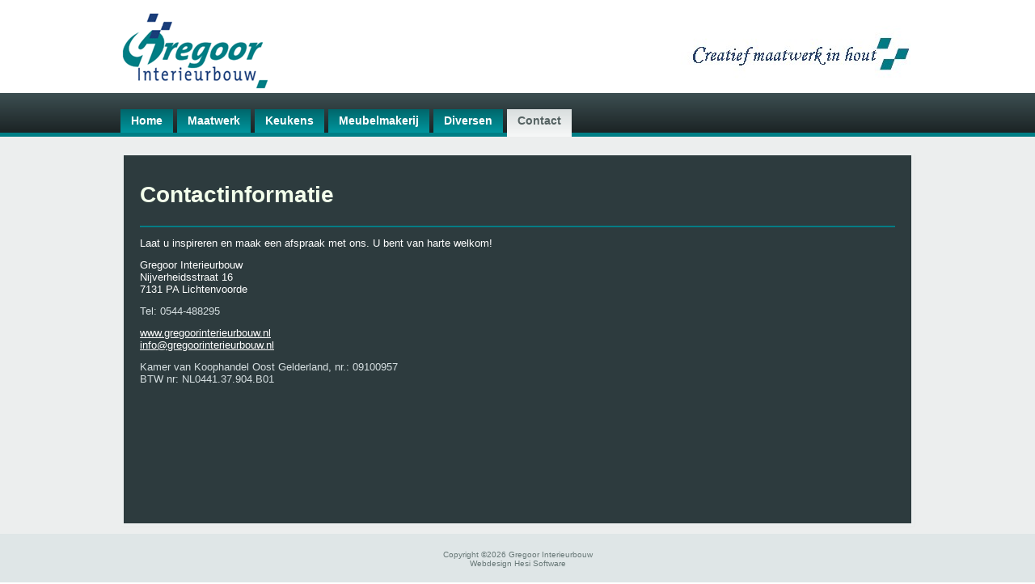

--- FILE ---
content_type: text/css
request_url: https://www.gregoorinterieurbouw.nl/wordpress/wp-content/themes/Gregoor/style.css
body_size: 9601
content:
/*
Theme Name: Gregoor
Theme URI: 
Description: Thema voor Gregoor Interieurbouw
Version: 1.0
Author: Hesi Software
Author URI: http://hesisoftware.com
Tags: , fixed-width, one-column, valid HTML5, widgets
*/

/* Created by Artisteer v4.0.0.58475 */

#hesi-main
{
   background: #ECEEEE;
   margin:0 auto;
   font-size: 13px;
   font-family: Arial, 'Arial Unicode MS', Helvetica, Sans-Serif;
   font-weight: normal;
   font-style: normal;
   position: relative;
   width: 100%;
   min-height: 100%;
   left: 0;
   top: 0;
   cursor:default;
   overflow:hidden;
}
table, ul.hesi-hmenu
{
   font-size: 13px;
   font-family: Arial, 'Arial Unicode MS', Helvetica, Sans-Serif;
   font-weight: normal;
   font-style: normal;
}

h1, h2, h3, h4, h5, h6, p, a, ul, ol, li
{
   margin: 0;
   padding: 0;
}

/* Reset buttons border. It's important for input and button tags. 
 * border-collapse should be separate for shadow in IE. 
 */
.hesi-button
{
   border: 0;
   border-collapse: separate;
   -webkit-background-origin: border !important;
   -moz-background-origin: border !important;
   background-origin: border-box !important;
   background: #181F20;
   background: linear-gradient(top, #3B4C4F 0, #364749 10%, #303E41 20%, #273335 20%, #1C2526 50%, #14191A 100%) no-repeat;
   background: -webkit-linear-gradient(top, #3B4C4F 0, #364749 10%, #303E41 20%, #273335 20%, #1C2526 50%, #14191A 100%) no-repeat;
   background: -moz-linear-gradient(top, #3B4C4F 0, #364749 10%, #303E41 20%, #273335 20%, #1C2526 50%, #14191A 100%) no-repeat;
   background: -o-linear-gradient(top, #3B4C4F 0, #364749 10%, #303E41 20%, #273335 20%, #1C2526 50%, #14191A 100%) no-repeat;
   background: -ms-linear-gradient(top, #3B4C4F 0, #364749 10%, #303E41 20%, #273335 20%, #1C2526 50%, #14191A 100%) no-repeat;
   background: linear-gradient(top, #3B4C4F 0, #364749 10%, #303E41 20%, #273335 20%, #1C2526 50%, #14191A 100%) no-repeat;
   -svg-background: linear-gradient(top, #3B4C4F 0, #364749 10%, #303E41 20%, #273335 20%, #1C2526 50%, #14191A 100%) no-repeat;
   -webkit-border-radius:4px;
   -moz-border-radius:4px;
   border-radius:4px;
   padding:0 23px;
   margin:0 auto;
   height:36px;
}

.hesi-postcontent,
.hesi-postheadericons,
.hesi-postfootericons,
.hesi-blockcontent,
ul.hesi-vmenu a 
{
   text-align: left;
}

.hesi-postcontent,
.hesi-postcontent li,
.hesi-postcontent table,
.hesi-postcontent a,
.hesi-postcontent a:link,
.hesi-postcontent a:visited,
.hesi-postcontent a.visited,
.hesi-postcontent a:hover,
.hesi-postcontent a.hovered
{
   font-family: Arial, 'Arial Unicode MS', Helvetica, Sans-Serif;
}

.hesi-postcontent p
{
   margin: 12px 0;
}

.hesi-postcontent h1, .hesi-postcontent h1 a, .hesi-postcontent h1 a:link, .hesi-postcontent h1 a:visited, .hesi-postcontent h1 a:hover,
.hesi-postcontent h2, .hesi-postcontent h2 a, .hesi-postcontent h2 a:link, .hesi-postcontent h2 a:visited, .hesi-postcontent h2 a:hover,
.hesi-postcontent h3, .hesi-postcontent h3 a, .hesi-postcontent h3 a:link, .hesi-postcontent h3 a:visited, .hesi-postcontent h3 a:hover,
.hesi-postcontent h4, .hesi-postcontent h4 a, .hesi-postcontent h4 a:link, .hesi-postcontent h4 a:visited, .hesi-postcontent h4 a:hover,
.hesi-postcontent h5, .hesi-postcontent h5 a, .hesi-postcontent h5 a:link, .hesi-postcontent h5 a:visited, .hesi-postcontent h5 a:hover,
.hesi-postcontent h6, .hesi-postcontent h6 a, .hesi-postcontent h6 a:link, .hesi-postcontent h6 a:visited, .hesi-postcontent h6 a:hover,
.hesi-blockheader .t, .hesi-blockheader .t a, .hesi-blockheader .t a:link, .hesi-blockheader .t a:visited, .hesi-blockheader .t a:hover,
.hesi-vmenublockheader .t, .hesi-vmenublockheader .t a, .hesi-vmenublockheader .t a:link, .hesi-vmenublockheader .t a:visited, .hesi-vmenublockheader .t a:hover,
.hesi-headline, .hesi-headline a, .hesi-headline a:link, .hesi-headline a:visited, .hesi-headline a:hover,
.hesi-slogan, .hesi-slogan a, .hesi-slogan a:link, .hesi-slogan a:visited, .hesi-slogan a:hover,
.hesi-postheader, .hesi-postheader a, .hesi-postheader a:link, .hesi-postheader a:visited, .hesi-postheader a:hover
{
   font-size: 32px;
   font-family: Arial, 'Arial Unicode MS', Helvetica, Sans-Serif;
   font-weight: bold;
   font-style: normal;
   text-decoration: none;
}

.hesi-postcontent a, .hesi-postcontent a:link
{
   font-family: Arial, 'Arial Unicode MS', Helvetica, Sans-Serif;
   text-decoration: underline;
   color: #FFFFFF;
}

.hesi-postcontent a:visited, .hesi-postcontent a.visited
{
   font-family: Arial, 'Arial Unicode MS', Helvetica, Sans-Serif;
   text-decoration: underline;
   color: #FFFFFF;
}

.hesi-postcontent  a:hover, .hesi-postcontent a.hover
{
   font-family: Arial, 'Arial Unicode MS', Helvetica, Sans-Serif;
   text-decoration: none;
   color: #007C85;
}

.hesi-postcontent h1
{
   color: #22B1CE;
   margin: 21px 0 21px 20px;
   font-size: 32px;
   font-family: Arial, 'Arial Unicode MS', Helvetica, Sans-Serif;
}

.hesi-blockcontent h1
{
   margin: 21px 0 21px 20px;
   font-size: 32px;
   font-family: Arial, 'Arial Unicode MS', Helvetica, Sans-Serif;
}

.hesi-postcontent h1 a, .hesi-postcontent h1 a:link, .hesi-postcontent h1 a:hover, .hesi-postcontent h1 a:visited, .hesi-blockcontent h1 a, .hesi-blockcontent h1 a:link, .hesi-blockcontent h1 a:hover, .hesi-blockcontent h1 a:visited 
{
   font-size: 32px;
   font-family: Arial, 'Arial Unicode MS', Helvetica, Sans-Serif;
}

.hesi-postcontent h2
{
   color: #22B1CE;
   margin-top: 19px;
   margin-bottom: 19px;
   font-size: 24px;
   font-family: Arial, 'Arial Unicode MS', Helvetica, Sans-Serif;
}

.hesi-blockcontent h2
{
   margin-top: 19px;
   margin-bottom: 19px;
   font-size: 24px;
   font-family: Arial, 'Arial Unicode MS', Helvetica, Sans-Serif;
}

.hesi-postcontent h2 a, .hesi-postcontent h2 a:link, .hesi-postcontent h2 a:hover, .hesi-postcontent h2 a:visited, .hesi-blockcontent h2 a, .hesi-blockcontent h2 a:link, .hesi-blockcontent h2 a:hover, .hesi-blockcontent h2 a:visited 
{
   font-size: 24px;
   font-family: Arial, 'Arial Unicode MS', Helvetica, Sans-Serif;
}

.hesi-postcontent h3
{
   color: #22B1CE;
   margin: 20px 0 10px;
   font-size: 19px;
   font-family: Arial, 'Arial Unicode MS', Helvetica, Sans-Serif;
   text-transform: uppercase;
}

.hesi-blockcontent h3
{
   margin: 20px 0 10px;
   font-size: 19px;
   font-family: Arial, 'Arial Unicode MS', Helvetica, Sans-Serif;
   text-transform: uppercase;
}

.hesi-postcontent h3 a, .hesi-postcontent h3 a:link, .hesi-postcontent h3 a:hover, .hesi-postcontent h3 a:visited, .hesi-blockcontent h3 a, .hesi-blockcontent h3 a:link, .hesi-blockcontent h3 a:hover, .hesi-blockcontent h3 a:visited 
{
   font-size: 19px;
   font-family: Arial, 'Arial Unicode MS', Helvetica, Sans-Serif;
   text-transform: uppercase;
}

.hesi-postcontent h4
{
   color: #1E2829;
   margin: 20px 0;
   font-size: 36px;
   font-family: Arial, 'Arial Unicode MS', Helvetica, Sans-Serif;
}

.hesi-blockcontent h4
{
   margin: 20px 0;
   font-size: 36px;
   font-family: Arial, 'Arial Unicode MS', Helvetica, Sans-Serif;
}

.hesi-postcontent h4 a, .hesi-postcontent h4 a:link, .hesi-postcontent h4 a:hover, .hesi-postcontent h4 a:visited, .hesi-blockcontent h4 a, .hesi-blockcontent h4 a:link, .hesi-blockcontent h4 a:hover, .hesi-blockcontent h4 a:visited 
{
   font-size: 36px;
   font-family: Arial, 'Arial Unicode MS', Helvetica, Sans-Serif;
}

.hesi-postcontent h5
{
   color: #1E2829;
   margin-top: 26px;
   margin-bottom: 26px;
   font-size: 13px;
   font-family: Arial, 'Arial Unicode MS', Helvetica, Sans-Serif;
}

.hesi-blockcontent h5
{
   margin-top: 26px;
   margin-bottom: 26px;
   font-size: 13px;
   font-family: Arial, 'Arial Unicode MS', Helvetica, Sans-Serif;
}

.hesi-postcontent h5 a, .hesi-postcontent h5 a:link, .hesi-postcontent h5 a:hover, .hesi-postcontent h5 a:visited, .hesi-blockcontent h5 a, .hesi-blockcontent h5 a:link, .hesi-blockcontent h5 a:hover, .hesi-blockcontent h5 a:visited 
{
   font-size: 13px;
   font-family: Arial, 'Arial Unicode MS', Helvetica, Sans-Serif;
}

.hesi-postcontent h6
{
   color: #4E666A;
   margin-top: 35px;
   margin-bottom: 35px;
   font-size: 11px;
   font-family: Arial, 'Arial Unicode MS', Helvetica, Sans-Serif;
}

.hesi-blockcontent h6
{
   margin-top: 35px;
   margin-bottom: 35px;
   font-size: 11px;
   font-family: Arial, 'Arial Unicode MS', Helvetica, Sans-Serif;
}

.hesi-postcontent h6 a, .hesi-postcontent h6 a:link, .hesi-postcontent h6 a:hover, .hesi-postcontent h6 a:visited, .hesi-blockcontent h6 a, .hesi-blockcontent h6 a:link, .hesi-blockcontent h6 a:hover, .hesi-blockcontent h6 a:visited 
{
   font-size: 11px;
   font-family: Arial, 'Arial Unicode MS', Helvetica, Sans-Serif;
}

header, footer, article, nav, #hesi-hmenu-bg, .hesi-sheet, .hesi-hmenu a, .hesi-vmenu a, .hesi-slidenavigator > a, .hesi-checkbox:before, .hesi-radiobutton:before
{
   -webkit-background-origin: border !important;
   -moz-background-origin: border !important;
   background-origin: border-box !important;
}

header, footer, article, nav, #hesi-hmenu-bg, .hesi-sheet, .hesi-slidenavigator > a, .hesi-checkbox:before, .hesi-radiobutton:before
{
   display: block;
   -webkit-box-sizing: border-box;
   -moz-box-sizing: border-box;
   box-sizing: border-box;
}

ul
{
   list-style-type: none;
}

ol
{
   list-style-position: inside;
}

html, body
{
   height: 100%;
}

body
{
   padding: 0;
   margin:0;
   min-width: 1000px;
   color: #FFFFFF;
}

.clearfix:before, .clearfix:after {
   content: "";
   display: table;
}

.clearfix:after {
   clear: both;
}

.cleared {
   font: 0/0 serif;
   clear: both;
}

form
{
   padding: 0 !important;
   margin: 0 !important;
}

table.position
{
   position: relative;
   width: 100%;
   table-layout: fixed;
}

li h1, .hesi-postcontent li h1, .hesi-blockcontent li h1 
{
   margin:1px;
} 
li h2, .hesi-postcontent li h2, .hesi-blockcontent li h2 
{
   margin:1px;
} 
li h3, .hesi-postcontent li h3, .hesi-blockcontent li h3 
{
   margin:1px;
} 
li h4, .hesi-postcontent li h4, .hesi-blockcontent li h4 
{
   margin:1px;
} 
li h5, .hesi-postcontent li h5, .hesi-blockcontent li h5 
{
   margin:1px;
} 
li h6, .hesi-postcontent li h6, .hesi-blockcontent li h6 
{
   margin:1px;
} 
li p, .hesi-postcontent li p, .hesi-blockcontent li p 
{
   margin:1px;
}


.hesi-shapes
{
   position: absolute;
   top: 0;
   right: 0;
   bottom: 0;
   left: 0;
   overflow: hidden;
   z-index: 0;
}

.hesi-slider-inner {
   position: relative;
   overflow: hidden;
   width: 100%;
   height: 100%;
}

.hesi-slidenavigator > a {
   display: inline-block;
   vertical-align: middle;
   outline-style: none;
   font-size: 1px;
}

.hesi-slidenavigator > a:last-child {
   margin-right: 0 !important;
}

.hesi-object1873277148
{
    display: block;
    left: 1.22%;
    margin-left: -2px;
    position: absolute;
    top: 14px;
    width: 182px;
    height: 100px;
    background-image: url('images/object1873277148.png');
    background-position: 0 0;
    background-repeat: no-repeat;
    z-index: 1;
}
.hesi-object1849194306
{
    display: block;
    left: 97.86%;
    margin-left: -293px;
    position: absolute;
    top: 16px;
    width: 300px;
    height: 100px;
    background-image: url('images/object1849194306.png');
    background-position: 0 0;
    background-repeat: no-repeat;
    z-index: 2;
}






.hesi-header
{
   margin:0 auto;
   position:relative;
   height: 115px;
   background-image: url('images/header.jpg');
   background-position: center top;
   background-repeat: no-repeat;
}

.responsive .hesi-header 
{
   background-image: url('images/header.jpg');
   background-position: center center;
}

.hesi-header-inner{
   position: relative;
   width: 1000px;
   z-index: auto !important;
   margin: 0 auto;
}

.hesi-header>.widget 
{
   position:absolute;
   z-index:101;
}

.hesi-nav
{
   background: #293638;
   background: linear-gradient(top, #3D4F52 0, #181F20 100%) no-repeat;
   background: -webkit-linear-gradient(top, #3D4F52 0, #181F20 100%) no-repeat;
   background: -moz-linear-gradient(top, #3D4F52 0, #181F20 100%) no-repeat;
   background: -o-linear-gradient(top, #3D4F52 0, #181F20 100%) no-repeat;
   background: -ms-linear-gradient(top, #3D4F52 0, #181F20 100%) no-repeat;
   background: linear-gradient(top, #3D4F52 0, #181F20 100%) no-repeat;
   -svg-background: linear-gradient(top, #3D4F52 0, #181F20 100%) no-repeat;
   border-bottom:5px solid #007E85;
   padding:20px 7px 0;
   margin:0 auto;
   position: relative;
   z-index: 100;
   font-size: 0;
}

ul.hesi-hmenu a, ul.hesi-hmenu a:link, ul.hesi-hmenu a:visited, ul.hesi-hmenu a:hover 
{
   outline: none;
   position: relative;
   z-index: 11;
}

ul.hesi-hmenu, ul.hesi-hmenu ul
{
   display: block;
   margin: 0;
   padding: 0;
   border: 0;
   list-style-type: none;
}

ul.hesi-hmenu li
{
   position: relative;
   z-index: 5;
   display: block;
   float: left;
   background: none;
   margin: 0;
   padding: 0;
   border: 0;
}

ul.hesi-hmenu li:hover
{
   z-index: 10000;
   white-space: normal;
}

ul.hesi-hmenu:after, ul.hesi-hmenu ul:after
{
   content: ".";
   height: 0;
   display: block;
   visibility: hidden;
   overflow: hidden;
   clear: both;
}

ul.hesi-hmenu, ul.hesi-hmenu ul 
{
   min-height: 0;
}

ul.hesi-hmenu 
{
   display: inline-block;
   vertical-align: bottom;
   padding-left: 7px;
   padding-right: 7px;
}

.hesi-nav-inner:before 
{
   content:' ';
}

.hesi-nav-inner{
   text-align: left;
   margin:0 auto;
}

.desktop-nav .hesi-nav-inner{
   width: 1000px;
   padding-left: 7px;
   padding-right: 7px;
}

.desktop-nav.hesi-nav
{
   padding-left: 0;
   padding-right: 0;
}

.hesi-hmenu-extra1
{
   position: relative;
   display: block;
   float: left;
   width: auto;
   height: auto;
   background-position: center;
}

.hesi-hmenu-extra2
{
   position: relative;
   display: block;
   float: right;
   width: auto;
   height: auto;
   background-position: center;
}

.hesi-hmenu
{
   float: left;
}

.hesi-menuitemcontainer
{
   margin:0 auto;
}
ul.hesi-hmenu>li {
   margin-left: 5px;
}
ul.hesi-hmenu>li:first-child {
   margin-left: 2px;
}
ul.hesi-hmenu>li:last-child, ul.hesi-hmenu>li.last-child {
   margin-right: 2px;
}

ul.hesi-hmenu>li>a
{
   background: #007E85;
   background: linear-gradient(top, #00666B 0, #00969E 100%) no-repeat;
   background: -webkit-linear-gradient(top, #00666B 0, #00969E 100%) no-repeat;
   background: -moz-linear-gradient(top, #00666B 0, #00969E 100%) no-repeat;
   background: -o-linear-gradient(top, #00666B 0, #00969E 100%) no-repeat;
   background: -ms-linear-gradient(top, #00666B 0, #00969E 100%) no-repeat;
   background: linear-gradient(top, #00666B 0, #00969E 100%) no-repeat;
   -svg-background: linear-gradient(top, #00666B 0, #00969E 100%) no-repeat;
   padding:0 13px;
   margin:0 auto;
   position: relative;
   display: block;
   height: 29px;
   cursor: pointer;
   text-decoration: none;
   color: #FFFFFF;
   line-height: 29px;
   text-align: center;
}

.hesi-hmenu a, 
.hesi-hmenu a:link, 
.hesi-hmenu a:visited, 
.hesi-hmenu a.active, 
.hesi-hmenu a:hover
{
   font-size: 14px;
   font-family: Arial, 'Arial Unicode MS', Helvetica, Sans-Serif;
   font-weight: bold;
   font-style: normal;
   text-decoration: none;
   text-align: left;
}

ul.hesi-hmenu>li>a.active
{
   background: #E9ECEC;
   background: linear-gradient(top, #D9DEDE 0, #F7F8F8 100%) no-repeat;
   background: -webkit-linear-gradient(top, #D9DEDE 0, #F7F8F8 100%) no-repeat;
   background: -moz-linear-gradient(top, #D9DEDE 0, #F7F8F8 100%) no-repeat;
   background: -o-linear-gradient(top, #D9DEDE 0, #F7F8F8 100%) no-repeat;
   background: -ms-linear-gradient(top, #D9DEDE 0, #F7F8F8 100%) no-repeat;
   background: linear-gradient(top, #D9DEDE 0, #F7F8F8 100%) no-repeat;
   -svg-background: linear-gradient(top, #D9DEDE 0, #F7F8F8 100%) no-repeat;
   padding:0 13px;
   margin:0 auto;
   color: #556262;
   padding-bottom: 5px;
   margin-bottom: -5px;
   text-decoration: none;
}

ul.hesi-hmenu>li>a:visited, 
ul.hesi-hmenu>li>a:hover, 
ul.hesi-hmenu>li:hover>a {
   text-decoration: none;
}

ul.hesi-hmenu>li>a:hover, .desktop ul.hesi-hmenu>li:hover>a
{
   background: #007E85;
   background: linear-gradient(top, #00666B 0, #00969E 100%) no-repeat;
   background: -webkit-linear-gradient(top, #00666B 0, #00969E 100%) no-repeat;
   background: -moz-linear-gradient(top, #00666B 0, #00969E 100%) no-repeat;
   background: -o-linear-gradient(top, #00666B 0, #00969E 100%) no-repeat;
   background: -ms-linear-gradient(top, #00666B 0, #00969E 100%) no-repeat;
   background: linear-gradient(top, #00666B 0, #00969E 100%) no-repeat;
   -svg-background: linear-gradient(top, #00666B 0, #00969E 100%) no-repeat;
   padding:0 13px;
   margin:0 auto;
}
ul.hesi-hmenu>li>a:hover, 
.desktop-nav ul.hesi-hmenu>li:hover>a {
   color: #B5BFBE;
   text-decoration: none;
}
ul.hesi-hmenu>li>a.active:hover {
   padding-bottom: 0;
   margin-bottom: 0;
}

ul.hesi-hmenu li li a
{
   background: #C1CFD1;
   border:1px solid #9EB4B7;
   padding:0 22px;
   margin:0 auto;
}
ul.hesi-hmenu li li 
{
   float: none;
   width: auto;
   margin-top: 0;
   margin-bottom: 0;
}

.desktop-nav ul.hesi-hmenu li li ul>li:first-child 
{
   margin-top: 0;
}

ul.hesi-hmenu li li ul>li:last-child 
{
   margin-bottom: 0;
}

.hesi-hmenu ul a
{
   display: block;
   white-space: nowrap;
   height: 23px;
   min-width: 7em;
   border: 1px solid transparent;
   text-align: left;
   line-height: 23px;
   color: #262C2B;
   font-size: 12px;
   font-family: Arial, 'Arial Unicode MS', Helvetica, Sans-Serif;
   text-decoration: none;
   margin:0;
}

.hesi-hmenu li li a 
{
   border-top-width: 0 !important;
}
.hesi-hmenu li li:hover a 
{
   border-top-width: 1px !important;
}
.hesi-hmenu ul>li:first-child>a 
{
   border-top-width: 1px !important;
}

.hesi-hmenu ul a:link, 
.hesi-hmenu ul a:visited, 
.hesi-hmenu ul a.active, 
.hesi-hmenu ul a:hover
{
   text-align: left;
   line-height: 23px;
   color: #262C2B;
   font-size: 12px;
   font-family: Arial, 'Arial Unicode MS', Helvetica, Sans-Serif;
   text-decoration: none;
   margin:0;
}

ul.hesi-hmenu ul li a:hover, .desktop ul.hesi-hmenu ul li:hover>a
{
   background: #9EB4B7;
   border:1px solid #9EB4B7;
   margin:0 auto;
}

.hesi-hmenu ul li a:hover
{
   color: #000000;
}

.hesi-hmenu ul li a.hesi-hmenu-before-hovered 
{
   border-bottom-width: 0 !important;
}

.desktop-nav .hesi-hmenu ul li:hover>a
{
   color: #000000;
}

ul.hesi-hmenu ul:before
{
   background: #7B999D;
   margin:0 auto;
   display: block;
   position: absolute;
   content: ' ';
   z-index: 1;
}
.desktop-nav ul.hesi-hmenu li:hover>ul {
   visibility: visible;
   top: 100%;
}
.desktop-nav ul.hesi-hmenu li li:hover>ul {
   top: 0;
   left: 100%;
}

ul.hesi-hmenu ul
{
   visibility: hidden;
   position: absolute;
   z-index: 10;
   left: 0;
   top: 0;
   background-image: url('images/spacer.gif');
}

.desktop-nav ul.hesi-hmenu>li>ul
{
   padding: 10px 30px 30px 30px;
   margin: -10px 0 0 -30px;
}

.desktop-nav ul.hesi-hmenu ul ul
{
   padding: 30px 30px 30px 10px;
   margin: -30px 0 0 -10px;
}

.desktop-nav ul.hesi-hmenu ul.hesi-hmenu-left-to-right 
{
   right: auto;
   left: 0;
   margin: -10px 0 0 -30px;
}

.desktop-nav ul.hesi-hmenu ul.hesi-hmenu-right-to-left 
{
   left: auto;
   right: 0;
   margin: -10px -30px 0 0;
}

.desktop-nav ul.hesi-hmenu li li:hover>ul.hesi-hmenu-left-to-right {
   right: auto;
   left: 100%;
}
.desktop-nav ul.hesi-hmenu li li:hover>ul.hesi-hmenu-right-to-left {
   left: auto;
   right: 100%;
}

.desktop-nav ul.hesi-hmenu ul ul.hesi-hmenu-left-to-right
{
   right: auto;
   left: 0;
   padding: 30px 30px 30px 10px;
   margin: -30px 0 0 -10px;
}

.desktop-nav ul.hesi-hmenu ul ul.hesi-hmenu-right-to-left
{
   left: auto;
   right: 0;
   padding: 30px 10px 30px 30px;
   margin: -30px -10px 0 0;
}

.desktop-nav ul.hesi-hmenu li ul>li:first-child {
   margin-top: 0;
}
.desktop-nav ul.hesi-hmenu li ul>li:last-child {
   margin-bottom: 0;
}

.desktop-nav ul.hesi-hmenu ul ul:before
{
   border-radius: 0;
   top: 30px;
   bottom: 30px;
   right: 30px;
   left: 10px;
}

.desktop-nav ul.hesi-hmenu>li>ul:before
{
   top: 10px;
   right: 30px;
   bottom: 30px;
   left: 30px;
}

.desktop-nav ul.hesi-hmenu>li>ul.hesi-hmenu-left-to-right:before {
   right: 30px;
   left: 30px;
}
.desktop-nav ul.hesi-hmenu>li>ul.hesi-hmenu-right-to-left:before {
   right: 30px;
   left: 30px;
}
.desktop-nav ul.hesi-hmenu ul ul.hesi-hmenu-left-to-right:before {
   right: 30px;
   left: 10px;
}
.desktop-nav ul.hesi-hmenu ul ul.hesi-hmenu-right-to-left:before {
   right: 10px;
   left: 30px;
}

.hesi-sheet
{
   background: #FFFFFF;
   background: transparent;
   margin:10px auto 0;
   position:relative;
   cursor:auto;
   width: 1000px;
   z-index: auto !important;
}

.hesi-layout-wrapper
{
   position: relative;
   margin: 0 auto 0 auto;
   z-index: auto !important;
}

.hesi-content-layout
{
   display: table;
   width: 100%;
   table-layout: fixed;
   border-collapse: collapse;
}

.hesi-content-layout-row 
{
   display: table-row;
}

.hesi-layout-cell
{
   display: table-cell;
   vertical-align: top;
}

.hesi-block
{
   margin:10px;
}
div.hesi-block img
{
   border: none;
   margin: 0;
}

.hesi-blockheader
{
   padding:6px 5px;
   margin:0 auto;
}
.hesi-blockheader .t,
.hesi-blockheader .t a,
.hesi-blockheader .t a:link,
.hesi-blockheader .t a:visited, 
.hesi-blockheader .t a:hover
{
   color: #000000;
   font-size: 14px;
   font-family: Arial, 'Arial Unicode MS', Helvetica, Sans-Serif;
   margin: 0 10px 0 5px;
}

.hesi-blockcontent
{
   padding:5px;
   margin:0 auto;
   color: #303E41;
   font-size: 13px;
   font-family: Arial, 'Arial Unicode MS', Helvetica, Sans-Serif;
}
.hesi-blockcontent table,
.hesi-blockcontent li, 
.hesi-blockcontent a,
.hesi-blockcontent a:link,
.hesi-blockcontent a:visited,
.hesi-blockcontent a:hover
{
   color: #303E41;
   font-size: 13px;
   font-family: Arial, 'Arial Unicode MS', Helvetica, Sans-Serif;
}

.hesi-blockcontent p
{
   margin: 6px 0;
}

.hesi-blockcontent a, .hesi-blockcontent a:link
{
   color: #22B1CE;
   font-family: Arial, 'Arial Unicode MS', Helvetica, Sans-Serif;
   text-decoration: underline;
}

.hesi-blockcontent a:visited, .hesi-blockcontent a.visited
{
   color: #9BB2B5;
   font-family: Arial, 'Arial Unicode MS', Helvetica, Sans-Serif;
   text-decoration: none;
}

.hesi-blockcontent a:hover, .hesi-blockcontent a.hover
{
   color: #09BDDC;
   font-family: Arial, 'Arial Unicode MS', Helvetica, Sans-Serif;
   text-decoration: none;
}
.hesi-block ul>li:before
{
   content:url('images/blockbullets.png');
   margin-right:6px;
   bottom: 2px;
   position:relative;
   display:inline-block;
   vertical-align:middle;
   font-size:0;
   line-height:0;
   margin-left: -12px;
}
.opera .hesi-block ul>li:before
{
   /* Vertical-align:middle in Opera doesn't need additional offset */
    bottom: 0;
}

.hesi-block li
{
   font-size: 13px;
   font-family: Arial, 'Arial Unicode MS', Helvetica, Sans-Serif;
   line-height: 125%;
   color: #50696D;
}

.hesi-block ul>li, .hesi-block ol
{
   padding: 0;
}

.hesi-block ul>li
{
   padding-left: 12px;
}

.hesi-breadcrumbs
{
   margin:0 auto;
}

a.hesi-button,
a.hesi-button:link,
a:link.hesi-button:link,
body a.hesi-button:link,
a.hesi-button:visited,
body a.hesi-button:visited,
input.hesi-button,
button.hesi-button
{
   text-decoration: none;
   font-size: 13px;
   font-family: Arial, 'Arial Unicode MS', Helvetica, Sans-Serif;
   font-weight: bold;
   font-style: normal;
   text-transform: uppercase;
   position:relative;
   display: inline-block;
   vertical-align: middle;
   white-space: nowrap;
   text-align: center;
   color: #C6CDCD;
   margin: 0 !important;
   overflow: visible;
   cursor: pointer;
   text-indent: 0;
   line-height: 36px;
   -webkit-box-sizing: content-box;
   -moz-box-sizing: content-box;
   box-sizing: content-box;
}

.hesi-button img
{
   margin: 0;
   vertical-align: middle;
}

.firefox2 .hesi-button
{
   display: block;
   float: left;
}

input, select, textarea
{
   vertical-align: middle;
   font-size: 13px;
   font-family: Arial, 'Arial Unicode MS', Helvetica, Sans-Serif;
   font-weight: bold;
   font-style: normal;
   text-transform: uppercase;
}

.hesi-block select 
{
   width:96%;
}

input.hesi-button
{
   float: none !important;
}

.hesi-button.active, .hesi-button.active:hover
{
   background: #181F20;
   background: linear-gradient(top, #3B4C4F 0, #364749 10%, #303E41 20%, #273335 20%, #1C2526 50%, #14191A 100%) no-repeat;
   background: -webkit-linear-gradient(top, #3B4C4F 0, #364749 10%, #303E41 20%, #273335 20%, #1C2526 50%, #14191A 100%) no-repeat;
   background: -moz-linear-gradient(top, #3B4C4F 0, #364749 10%, #303E41 20%, #273335 20%, #1C2526 50%, #14191A 100%) no-repeat;
   background: -o-linear-gradient(top, #3B4C4F 0, #364749 10%, #303E41 20%, #273335 20%, #1C2526 50%, #14191A 100%) no-repeat;
   background: -ms-linear-gradient(top, #3B4C4F 0, #364749 10%, #303E41 20%, #273335 20%, #1C2526 50%, #14191A 100%) no-repeat;
   background: linear-gradient(top, #3B4C4F 0, #364749 10%, #303E41 20%, #273335 20%, #1C2526 50%, #14191A 100%) no-repeat;
   -svg-background: linear-gradient(top, #3B4C4F 0, #364749 10%, #303E41 20%, #273335 20%, #1C2526 50%, #14191A 100%) no-repeat;
   -webkit-border-radius:4px;
   -moz-border-radius:4px;
   border-radius:4px;
   padding:0 23px;
   margin:0 auto;
}
.hesi-button.active, .hesi-button.active:hover {
   color: #FFFFFF !important;
}

.hesi-button.hover, .hesi-button:hover
{
   background: #43585B;
   background: linear-gradient(top, #577175 0, #526C6F 10%, #4C6367 20%, #43585B 20%, #384A4C 50%, #2E3B3E 100%) no-repeat;
   background: -webkit-linear-gradient(top, #577175 0, #526C6F 10%, #4C6367 20%, #43585B 20%, #384A4C 50%, #2E3B3E 100%) no-repeat;
   background: -moz-linear-gradient(top, #577175 0, #526C6F 10%, #4C6367 20%, #43585B 20%, #384A4C 50%, #2E3B3E 100%) no-repeat;
   background: -o-linear-gradient(top, #577175 0, #526C6F 10%, #4C6367 20%, #43585B 20%, #384A4C 50%, #2E3B3E 100%) no-repeat;
   background: -ms-linear-gradient(top, #577175 0, #526C6F 10%, #4C6367 20%, #43585B 20%, #384A4C 50%, #2E3B3E 100%) no-repeat;
   background: linear-gradient(top, #577175 0, #526C6F 10%, #4C6367 20%, #43585B 20%, #384A4C 50%, #2E3B3E 100%) no-repeat;
   -svg-background: linear-gradient(top, #577175 0, #526C6F 10%, #4C6367 20%, #43585B 20%, #384A4C 50%, #2E3B3E 100%) no-repeat;
   -webkit-border-radius:4px;
   -moz-border-radius:4px;
   border-radius:4px;
   padding:0 23px;
   margin:0 auto;
}
.hesi-button.hover, .hesi-button:hover {
   color: #D9E1E3 !important;
}

input[type="text"], input[type="password"], input[type="email"], input[type="url"], textarea
{
   background: #F9FAFB;
   margin:0 auto;
}
input[type="text"], input[type="password"], input[type="email"], input[type="url"], textarea
{
   width: 100%;
   padding: 8px 0;
   color: #115B69 !important;
   font-size: 13px;
   font-family: Arial, 'Arial Unicode MS', Helvetica, Sans-Serif;
   font-weight: normal;
   font-style: normal;
}
input.hesi-error, textarea.hesi-error
{
   background: #F9FAFB;
   border:1px solid #E2341D;
   margin:0 auto;
}
input.hesi-error, textarea.hesi-error {
   color: #115B69 !important;
   font-size: 13px;
   font-family: Arial, 'Arial Unicode MS', Helvetica, Sans-Serif;
   font-weight: normal;
   font-style: normal;
}
form.hesi-search input[type="text"]
{
   background: #F9FAFB;
   border-radius: 0;
   margin:0 auto;
   width: 100%;
   padding: 0 0;
   -webkit-box-sizing: border-box;
   -moz-box-sizing: border-box;
   box-sizing: border-box;
   color: #115B69 !important;
   font-size: 13px;
   font-family: Arial, 'Arial Unicode MS', Helvetica, Sans-Serif;
   font-weight: normal;
   font-style: normal;
}
form.hesi-search 
{
   background-image: none;
   border: 0;
   display:block;
   position:relative;
   top:0;
   padding:0;
   margin:5px;
   left:0;
   line-height: 0;
}

form.hesi-search input
{
   top:0;
   right:0;
}

form.hesi-search>input {
   bottom:0;
   left:0;
   vertical-align: middle;
}
 
form.hesi-search input[type="submit"]
{
   background: #C1CFD1;
   margin:0 auto;
   color: #4E666A !important;
   font-size: 13px;
   font-family: Arial, 'Arial Unicode MS', Helvetica, Sans-Serif;
   font-weight: normal;
   font-style: normal;
   position:absolute;
   display:block;
   left: auto;
   border: 0;
   top: 0;
   bottom: 0;
   right: 	0;
}

label.hesi-checkbox:before
{
   background: #F9FAFB;
   -webkit-border-radius:1px;
   -moz-border-radius:1px;
   border-radius:1px;
   margin:0 auto;
   width:16px;
   height:16px;
}
label.hesi-checkbox
{
   cursor: pointer;
   font-size: 13px;
   font-family: Arial, 'Arial Unicode MS', Helvetica, Sans-Serif;
   font-weight: normal;
   font-style: normal;
   line-height: 16px;
   display: inline-block;
}

.hesi-checkbox>input[type="checkbox"]
{
   margin: 0 5px 0 0;
}

label.hesi-checkbox.active:before
{
   background: #B8C1C1;
   -webkit-border-radius:1px;
   -moz-border-radius:1px;
   border-radius:1px;
   margin:0 auto;
   width:16px;
   height:16px;
   display: inline-block;
}

label.hesi-checkbox.hovered:before
{
   background: #D9DEDE;
   -webkit-border-radius:1px;
   -moz-border-radius:1px;
   border-radius:1px;
   margin:0 auto;
   width:16px;
   height:16px;
   display: inline-block;
}

label.hesi-radiobutton:before
{
   background: #F9FAFB;
   -webkit-border-radius:3px;
   -moz-border-radius:3px;
   border-radius:3px;
   margin:0 auto;
   width:12px;
   height:12px;
}
label.hesi-radiobutton
{
   cursor: pointer;
   font-size: 13px;
   font-family: Arial, 'Arial Unicode MS', Helvetica, Sans-Serif;
   font-weight: normal;
   font-style: normal;
   line-height: 12px;
   display: inline-block;
}

.hesi-radiobutton>input[type="radio"]
{
   vertical-align: baseline;
   margin: 0 5px 0 0;
}

label.hesi-radiobutton.active:before
{
   background: #B8C1C1;
   -webkit-border-radius:3px;
   -moz-border-radius:3px;
   border-radius:3px;
   margin:0 auto;
   width:12px;
   height:12px;
   display: inline-block;
}

label.hesi-radiobutton.hovered:before
{
   background: #D9DEDE;
   -webkit-border-radius:3px;
   -moz-border-radius:3px;
   border-radius:3px;
   margin:0 auto;
   width:12px;
   height:12px;
   display: inline-block;
}

.hesi-post
{
   background: #EDF1F2;
   background: rgba(237, 241, 242, 0.1);
   -webkit-border-radius:2px;
   -moz-border-radius:2px;
   border-radius:2px;
   -webkit-box-shadow:1px 1px 2px 1px rgba(0, 0, 0, 0.01);
   -moz-box-shadow:1px 1px 2px 1px rgba(0, 0, 0, 0.01);
   box-shadow:1px 1px 2px 1px rgba(0, 0, 0, 0.01);
   padding:3px;
   margin:10px;
}
a img
{
   border: 0;
}

.hesi-article img, img.hesi-article, .hesi-block img, .hesi-footer img
{
   margin: 5px 5px 5px 5px;
}

.hesi-metadata-icons img
{
   border: none;
   vertical-align: middle;
   margin: 2px;
}

.hesi-article table, table.hesi-article
{
   border-collapse: collapse;
   margin: 1px;
}

.hesi-post .hesi-content-layout-br
{
   height: 0;
}

.hesi-article th, .hesi-article td
{
   padding: 2px;
   border: solid 1px #7B999D;
   vertical-align: top;
   text-align: left;
}

.hesi-article th
{
   text-align: center;
   vertical-align: middle;
   padding: 7px;
}

pre
{
   overflow: auto;
   padding: 0.1em;
}

.preview-cms-logo
{
   border: 0;
   margin: 1em 1em 0 0;
   float: left;
}

.image-caption-wrapper
{
   padding: 5px 5px 5px 5px;
   -webkit-box-sizing: border-box;
   -moz-box-sizing: border-box;
   box-sizing: border-box;
}

.image-caption-wrapper img
{
   margin: 0 !important;
   -webkit-box-sizing: border-box;
   -moz-box-sizing: border-box;
   box-sizing: border-box;
}

.image-caption-wrapper div.hesi-collage
{
   margin: 0 !important;
   -webkit-box-sizing: border-box;
   -moz-box-sizing: border-box;
   box-sizing: border-box;
}

.image-caption-wrapper p
{
   font-size: 80%;
   text-align: right;
   margin: 0;
}

.hesi-postheader
{
   color: #FFFFFF;
   margin-top: 5px;
   margin-bottom: 5px;
   font-size: 24px;
   font-family: Arial, 'Arial Unicode MS', Helvetica, Sans-Serif;
}

.hesi-postheader a, 
.hesi-postheader a:link, 
.hesi-postheader a:visited,
.hesi-postheader a.visited,
.hesi-postheader a:hover,
.hesi-postheader a.hovered
{
   font-size: 24px;
   font-family: Arial, 'Arial Unicode MS', Helvetica, Sans-Serif;
}

.hesi-postheader a, .hesi-postheader a:link
{
   font-family: Arial, 'Arial Unicode MS', Helvetica, Sans-Serif;
   text-decoration: none;
   text-align: left;
   color: #1E9FB8;
}

.hesi-postheader a:visited, .hesi-postheader a.visited
{
   font-family: Arial, 'Arial Unicode MS', Helvetica, Sans-Serif;
   text-decoration: none;
   text-align: left;
   color: #6F9095;
}

.hesi-postheader a:hover,  .hesi-postheader a.hovered
{
   font-family: Arial, 'Arial Unicode MS', Helvetica, Sans-Serif;
   text-decoration: none;
   text-align: left;
   color: #22B1CE;
}

.hesi-postmetadataheader
{
   background: #D9DEDE;
   background: rgba(217, 222, 222, 0.5);
   margin:0 auto;
   position:relative;
   z-index:1;
   padding: 1px;
   margin-top: 5px;
}

.hesi-postheadericons,
.hesi-postheadericons a,
.hesi-postheadericons a:link,
.hesi-postheadericons a:visited,
.hesi-postheadericons a:hover
{
   font-family: Arial, 'Arial Unicode MS', Helvetica, Sans-Serif;
   color: #2E3B3E;
}

.hesi-postheadericons
{
   display:inline-block;
   padding: 1px;
}

.hesi-postheadericons a, .hesi-postheadericons a:link
{
   font-family: Arial, 'Arial Unicode MS', Helvetica, Sans-Serif;
   text-decoration: none;
   color: #4A5554;
}

.hesi-postheadericons a:visited, .hesi-postheadericons a.visited
{
   font-family: Arial, 'Arial Unicode MS', Helvetica, Sans-Serif;
   font-weight: normal;
   font-style: italic;
   text-decoration: none;
   color: #4A5554;
}

.hesi-postheadericons a:hover, .hesi-postheadericons a.hover
{
   font-family: Arial, 'Arial Unicode MS', Helvetica, Sans-Serif;
   font-weight: normal;
   font-style: italic;
   text-decoration: underline;
   color: #167588;
}

.hesi-postdateicon:before
{
   content:url('images/postdateicon.png');
   margin-right:6px;
   position:relative;
   display:inline-block;
   vertical-align:middle;
   font-size:0;
   line-height:0;
   bottom: auto;
}
.opera .hesi-postdateicon:before
{
   /* Vertical-align:middle in Opera doesn't need additional offset */
    bottom: 0;
}

.hesi-postauthoricon:before
{
   content:url('images/postauthoricon.png');
   margin-right:6px;
   position:relative;
   display:inline-block;
   vertical-align:middle;
   font-size:0;
   line-height:0;
   bottom: auto;
}
.opera .hesi-postauthoricon:before
{
   /* Vertical-align:middle in Opera doesn't need additional offset */
    bottom: 0;
}

.hesi-postpdficon:before
{
   content:url('images/postpdficon.png');
   margin-right:6px;
   position:relative;
   display:inline-block;
   vertical-align:middle;
   font-size:0;
   line-height:0;
   bottom: auto;
}
.opera .hesi-postpdficon:before
{
   /* Vertical-align:middle in Opera doesn't need additional offset */
    bottom: 0;
}

.hesi-postprinticon:before
{
   content:url('images/postprinticon.png');
   margin-right:6px;
   position:relative;
   display:inline-block;
   vertical-align:middle;
   font-size:0;
   line-height:0;
   bottom: auto;
}
.opera .hesi-postprinticon:before
{
   /* Vertical-align:middle in Opera doesn't need additional offset */
    bottom: 0;
}

.hesi-postemailicon:before
{
   content:url('images/postemailicon.png');
   margin-right:6px;
   bottom: 2px;
   position:relative;
   display:inline-block;
   vertical-align:middle;
   font-size:0;
   line-height:0;
}
.opera .hesi-postemailicon:before
{
   /* Vertical-align:middle in Opera doesn't need additional offset */
    bottom: 0;
}

.hesi-postediticon:before
{
   content:url('images/postediticon.png');
   margin-right:6px;
   position:relative;
   display:inline-block;
   vertical-align:middle;
   font-size:0;
   line-height:0;
   bottom: auto;
}
.opera .hesi-postediticon:before
{
   /* Vertical-align:middle in Opera doesn't need additional offset */
    bottom: 0;
}

.hesi-postcontent ul>li:before,  .hesi-post ul>li:before,  .hesi-textblock ul>li:before
{
   content:url('images/postbullets.png');
   margin-right:6px;
   bottom: 2px;
   position:relative;
   display:inline-block;
   vertical-align:middle;
   font-size:0;
   line-height:0;
}
.opera .hesi-postcontent ul>li:before, .opera   .hesi-post ul>li:before, .opera   .hesi-textblock ul>li:before
{
   /* Vertical-align:middle in Opera doesn't need additional offset */
    bottom: 0;
}

.hesi-postcontent li, .hesi-post li, .hesi-textblock li
{
   font-size: 13px;
   font-family: Arial, 'Arial Unicode MS', Helvetica, Sans-Serif;
   line-height: 200%;
   color: #303E41;
   margin: 0 0 0 6px;
}

.hesi-postcontent ul>li, .hesi-post ul>li, .hesi-textblock ul>li, .hesi-postcontent ol, .hesi-post ol, .hesi-textblock ol
{
   padding: 0;
}

.hesi-postcontent ul>li, .hesi-post ul>li, .hesi-textblock ul>li
{
   padding-left: 9px;
}

.hesi-postcontent ul>li:before,  .hesi-post ul>li:before,  .hesi-textblock ul>li:before
{
   margin-left: -9px;
}

.hesi-postcontent ol, .hesi-post ol, .hesi-textblock ol, .hesi-postcontent ul, .hesi-post ul, .hesi-textblock ul
{
   margin: 1em 0 1em 6px;
}

.hesi-postcontent li ol, .hesi-post li ol, .hesi-textblock li ol, .hesi-postcontent li ul, .hesi-post li ul, .hesi-textblock li ul
{
   margin: 0.5em 0 0.5em 6px;
}

.hesi-postcontent li, .hesi-post li, .hesi-textblock li
{
   margin: 0 0 0 0;
}

.hesi-postcontent ol>li, .hesi-post ol>li, .hesi-textblock ol>li
{
   /* overrides overflow for "ul li" and sets the default value */
  overflow: visible;
}

.hesi-postcontent ul>li, .hesi-post ul>li, .hesi-textblock ul>li
{
   /* makes "ul li" not to align behind the image if they are in the same line */
  overflow-x: visible;
   overflow-y: hidden;
}

blockquote
{
   background: #EDF1F2 url('images/postquote.png') no-repeat scroll;
   border:1px dashed #C1CFD1;
   padding:12px 12px 12px 36px;
   margin:0 0 0 20px;
   color: #0F1415;
   font-family: Arial, 'Arial Unicode MS', Helvetica, Sans-Serif;
   font-weight: normal;
   font-style: italic;
   text-align: left;
   /* makes block not to align behind the image if they are in the same line */
  overflow: auto;
   clear:both;
}
blockquote a, .hesi-postcontent blockquote a, .hesi-blockcontent blockquote a, .hesi-footer blockquote a,
blockquote a:link, .hesi-postcontent blockquote a:link, .hesi-blockcontent blockquote a:link, .hesi-footer blockquote a:link,
blockquote a:visited, .hesi-postcontent blockquote a:visited, .hesi-blockcontent blockquote a:visited, .hesi-footer blockquote a:visited,
blockquote a:hover, .hesi-postcontent blockquote a:hover, .hesi-blockcontent blockquote a:hover, .hesi-footer blockquote a:hover
{
   color: #0F1415;
   font-family: Arial, 'Arial Unicode MS', Helvetica, Sans-Serif;
   font-weight: normal;
   font-style: italic;
   text-align: left;
}

/* Override native 'p' margins*/
blockquote p,
.hesi-postcontent blockquote p,
.hesi-blockcontent blockquote p,
.hesi-footer blockquote p
{
   margin: 0;
   margin: 2px 0 2px 15px;
}

.hesi-postmetadatafooter
{
   background: #D9DEDE;
   background: rgba(217, 222, 222, 0.5);
   -webkit-border-radius:8px;
   -moz-border-radius:8px;
   border-radius:8px;
   border:1px solid #C1CFD1;
   margin:0 auto;
   position:relative;
   z-index:1;
   padding: 1px;
}

.hesi-postfootericons,
.hesi-postfootericons a,
.hesi-postfootericons a:link,
.hesi-postfootericons a:visited,
.hesi-postfootericons a:hover
{
   font-family: Arial, 'Arial Unicode MS', Helvetica, Sans-Serif;
   color: #2E3B3E;
}

.hesi-postfootericons
{
   display:inline-block;
   padding: 1px;
}

.hesi-postfootericons a, .hesi-postfootericons a:link
{
   font-family: Arial, 'Arial Unicode MS', Helvetica, Sans-Serif;
   text-decoration: none;
   color: #167588;
}

.hesi-postfootericons a:visited, .hesi-postfootericons a.visited
{
   font-family: Arial, 'Arial Unicode MS', Helvetica, Sans-Serif;
   text-decoration: none;
   color: #4A5554;
}

.hesi-postfootericons a:hover, .hesi-postfootericons a.hover
{
   font-family: Arial, 'Arial Unicode MS', Helvetica, Sans-Serif;
   text-decoration: none;
   color: #181B1B;
}

.hesi-postcategoryicon:before
{
   content:url('images/postcategoryicon.png');
   margin-right:6px;
   position:relative;
   display:inline-block;
   vertical-align:middle;
   font-size:0;
   line-height:0;
   bottom: auto;
}
.opera .hesi-postcategoryicon:before
{
   /* Vertical-align:middle in Opera doesn't need additional offset */
    bottom: 0;
}

.hesi-posttagicon:before
{
   content:url('images/posttagicon.png');
   margin-right:6px;
   position:relative;
   display:inline-block;
   vertical-align:middle;
   font-size:0;
   line-height:0;
   bottom: auto;
}
.opera .hesi-posttagicon:before
{
   /* Vertical-align:middle in Opera doesn't need additional offset */
    bottom: 0;
}

.hesi-postcommentsicon:before
{
   content:url('images/postcommentsicon.png');
   margin-right:6px;
   bottom: 2px;
   position:relative;
   display:inline-block;
   vertical-align:middle;
   font-size:0;
   line-height:0;
}
.opera .hesi-postcommentsicon:before
{
   /* Vertical-align:middle in Opera doesn't need additional offset */
    bottom: 0;
}

.Navigator .hesi-ccs-navigator img, .Navigator img
{
   border: 0;
   margin: 0;
   vertical-align: middle;
}
tr.Navigator td, td span.Navigator
{
   text-align: center;
   vertical-align: middle;
}

.Sorter img
{
   border:0;
   vertical-align:middle;
   padding:0;
   margin:0;
   position:static;
   z-index:1;
   width: 12px;
   height: 6px;
}

.Sorter a
{
   position:relative;
   font-family: Arial, 'Arial Unicode MS', Helvetica, Sans-Serif;
   color: #647372;
}

.Sorter a:link
{
   font-family: Arial, 'Arial Unicode MS', Helvetica, Sans-Serif;
   color: #647372;
}

.Sorter a:visited, .Sorter a.visited
{
   font-family: Arial, 'Arial Unicode MS', Helvetica, Sans-Serif;
   color: #647372;
}

.Sorter a:hover, .Sorter a.hover
{
   font-family: Arial, 'Arial Unicode MS', Helvetica, Sans-Serif;
   color: #4C5757;
}

.Sorter
{
   font-family: Arial, 'Arial Unicode MS', Helvetica, Sans-Serif;
   color:#343C3C;
}

.hesi-footer
{
   background: #DFE6E7;
   margin:0 auto;
   position: relative;
   color: #687877;
   font-size: 10px;
   font-family: Arial, 'Arial Unicode MS', Helvetica, Sans-Serif;
   text-align: center;
   padding: 0;
}

.hesi-footer a,
.hesi-footer a:link,
.hesi-footer a:visited,
.hesi-footer a:hover,
.hesi-footer td, 
.hesi-footer th,
.hesi-footer caption
{
   color: #687877;
   font-size: 10px;
   font-family: Arial, 'Arial Unicode MS', Helvetica, Sans-Serif;
}

.hesi-footer p 
{
   padding:0;
   text-align: center;
}

.hesi-footer a,
.hesi-footer a:link
{
   color: #687877;
   font-family: Arial, 'Arial Unicode MS', Helvetica, Sans-Serif;
   text-decoration: none;
}

.hesi-footer a:visited
{
   color: #687877;
   font-family: Arial, 'Arial Unicode MS', Helvetica, Sans-Serif;
   text-decoration: none;
}

.hesi-footer a:hover
{
   color: #687877;
   font-family: Arial, 'Arial Unicode MS', Helvetica, Sans-Serif;
   text-decoration: underline;
}

.hesi-footer img
{
   border: none;
   margin: 0;
}

.hesi-footer-inner
{
   margin: 0 auto;
   width:1000px;
   padding:20px;
   padding-right: 20px;
   padding-left: 20px;
}

.hesi-footer li
{
   font-size: 13px;
   font-family: Arial, 'Arial Unicode MS', Helvetica, Sans-Serif;
   line-height: 125%;
   color: #136676;
}

.hesi-page-footer, 
.hesi-page-footer a,
.hesi-page-footer a:link,
.hesi-page-footer a:visited,
.hesi-page-footer a:hover
{
   font-family: Arial;
   font-size: 10px;
   letter-spacing: normal;
   word-spacing: normal;
   font-style: normal;
   font-weight: normal;
   text-decoration: underline;
   color: #415558;
}

.hesi-page-footer
{
   position: relative;
   z-index: auto !important;
   padding: 1em;
   text-align: center !important;
   text-decoration: none;
   color: #157184;
}

img.hesi-lightbox
{
   cursor: pointer;
}

#hesi-lightbox-bg *
{
   padding: 0;
   margin: 0;
}

div#hesi-lightbox-bg
{
   top: 0;
   left: 0;
   width: 100%;
   position: absolute;
   height: 100%;
   background-color: #000;
   opacity: 0.8;
   filter: alpha(opacity=80);
   z-index: 9999;
}

img.hesi-lightbox-image
{
   -webkit-transition: opacity 350ms ease-in-out;
   -moz-transition: opacity 350ms ease-in-out;
   -o-transition: opacity 350ms ease-in-out;
   -ms-transition: opacity 350ms ease-in-out;
   transition: opacity 350ms ease-in-out;
   cursor: pointer;
   z-index: 10000;
   position: fixed;
   border: 6px solid #fff;
   border-radius: 3px;
   opacity: 0;
   filter: alpha(opacity=0);
}

img.hesi-lightbox-image.active
{
   opacity: 1;
   filter: alpha(opacity=100);
}

.lightbox-error
{
   position: fixed;
   background: #fff;
   z-index: 100;
   opacity: 0.95;
   padding: 20px;
   border: 1px solid #b4b4b4;
   border-radius: 10px;
   box-shadow: 0 2px 5px #333;
   width: 300px;
   height: 80px;
}

.loading
{
   position: fixed;
   background: #fff url('images/preloader-01.gif') center center no-repeat;
   width: 32px;
   height: 32px;
   z-index: 10100;
   opacity: 0.5;
   padding: 10px;
   border: 1px solid #b4b4b4;
   border-radius: 10px;
   box-shadow: 0 2px 5px #333;
}

.arrow
{
   height: 100px;
   width: 82px;
   z-index: 10003;
   position: fixed;
   cursor: pointer;
   opacity: 0.5;
   filter: alpha(opacity=50);
}

.arrow.left
{
   left: 9px;
}
.arrow.right
{
   right: 9px;
}

.arrow:hover
{
   opacity: 1;
   filter: alpha(opacity=100);
}

.arrow.disabled 
{
   display: none;
}

.arrow-t, .arrow-b
{
   height: 6px;
   width: 30px;
   left: 26px;
   background-color: #fff;
   position: relative;
   border-radius: 3px;
}

.arrow-t
{
   top: 38px;
}

.arrow-b
{
   top: 50px;
}

.close
{
   width: 22px;
   height: 22px;
   position: fixed;
   top: 30px;
   right: 39px;
   cursor: pointer;
   opacity: 0.5;
   filter: alpha(opacity=50);
}

.close:hover 
{
   opacity: 1;
   filter: alpha(opacity=100);
}

.close .cw, .close .ccw
{
   position: absolute;
   top: 8px;
   left: -4px;
   width: 30px;
   height: 6px;
   background-color: #fff;
   border-radius: 3px;
}

.cw
{
   transform: rotate(45deg);
   -ms-transform: rotate(45deg);
   /* IE 9 */
    -webkit-transform: rotate(45deg);
   /* Safari and Chrome */
    -o-transform: rotate(45deg);
   /* Opera */
    -moz-transform: rotate(45deg);
/* Firefox */}

.ccw
{
   transform: rotate(-45deg);
   -ms-transform: rotate(-45deg);
   /* IE 9 */
    -webkit-transform: rotate(-45deg);
   /* Safari and Chrome */
    -o-transform: rotate(-45deg);
   /* Opera */
    -moz-transform: rotate(-45deg);
/* Firefox */}

.close-alt, .arrow-right-alt, .arrow-left-alt 
{
   display: none;
   color: #fff;
   font-size: 2.5em;
}

.ie8 .close-alt, .ie8 .arrow-right-alt, .ie8 .arrow-left-alt {
   display: block;
}
.ie8 .cw, .ie8 .ccw {
   display: none;
}

.hesi-content-layout .hesi-content
{
   margin:0 auto;
}



textarea#comment
{
    width:99%;
}

ul#comments-list div.avatar
{
    float:right;    
}

ul#comments-list, ul#comments-list li
{
  background: none;
  padding:0;
}

ul#comments-list li li
{
  margin-left: 20px;
}

div.avatar
{
  position:relative;
  margin: 7px;
  border: 1px solid #aaa;
  padding: 1px;
  background: #fff;
  float:left;
}

div.avatar img, div.avatar img.wp-post-image
{
    margin:0 !important;
    padding:0;
    border:none;
}

span.page-navi-outer, span.page-navi-inner 
{
    position:relative;
    display:block;
    float:left;
    margin:0;
    padding:0;
}

span.page-navi-outer
{
  margin: 1px;
  border: 1px solid #aaa;
}

span.page-navi-inner 
{
  padding: 1px;
  min-width:14px;
  line-height:18px;
  text-align:center;
  border: 2px solid #fff;
  font-weight:bold;
}

a span.page-navi-inner, span.page-navi-caption span.page-navi-inner 
{
    border-width:1px;
    font-weight:normal;
}

a span.page-navi-outer, span.page-navi-caption
{
    margin:2px 1px;
}

ul#comments-list li cite
{
  font-size: 1.2em;
}

#commentform textarea
{
  width: 100%;
}

#commentform
{
  text-align:left;
}

.rtl #commentform
{
  text-align:right;
}

img.wp-smiley
{
  border: none;
  margin: 1px;
  vertical-align:middle;
  padding: 0;
}

.navigation
{
  display: block;
  text-align: center;
}

/* Recommended by http://codex.wordpress.org/CSS */
/* Begin */
.aligncenter, div.aligncenter, .hesi-article .aligncenter img, .aligncenter img.hesi-article, .aligncenter img, img.aligncenter
{
  display: block;
  margin-left: auto;
  margin-right: auto;
}

p.aligncenter , p.center 
{
   text-align: center; 
}

.alignleft
{
  float: left;
}

.alignright
{
  float: right;
}

.wp-caption
{
  border: 1px solid #ddd;
  background-color: #f3f3f3;
  padding-top: 4px;
  margin: 10px;
}

.wp-caption img
{
  margin: 0;
  padding: 0;
  border: 0 none;
}

.wp-caption p.wp-caption-text
{
  font-size: 11px;
  line-height: 17px;
  padding: 0 4px 5px;
  margin: 0;
}

.wp-caption, .wp-caption p
{
    text-align: center;
}

.gallery {
	margin: 0 auto 18px;
    clear:both;
    overflow:hidden;
}

.gallery .gallery-item {
	float: left;
	margin-top: 0;
	text-align: center;
	width: 33%;
}
.gallery img {
	border: 2px solid #cfcfcf;
}

.gallery .gallery-caption {
	color: #888;
	font-size: 12px;
	margin: 0 0 12px;
}

.gallery dl {
	margin: 0;
}

.gallery img {
	border: 10px solid #f1f1f1;
}

.gallery br+br {
	display: none;
}
/* End */


.hidden
{
  display: none;
}

/* Calendar */
#wp-calendar {
  empty-cells: show;
  margin: 10px auto 0;
  width: 155px;
}

#wp-calendar #next a {
  padding-right: 10px;
  text-align: right;
}

#wp-calendar #prev a {
  padding-left: 10px;
  text-align: left;
}

#wp-calendar a {
  display: block;
}

#wp-calendar caption {
  text-align: center;
  width: 100%;
}

#wp-calendar td {
  padding: 3px 0;
  text-align: center;
}

.gallery {
  letter-spacing: normal;
}

.hesi-content {
  position: relative;
  z-index: 1;   
}

#todays-events{
  position: relative;
  z-index: 11;    
}

#upcoming-events{
  position: relative;
  z-index: 10;    
}

img.wp-post-image 
{
    margin:0 5px 5px 0 !important;
}

ul#comments-list li
{
    list-style-image: none;
    background:none;
    list-style-type:none;
    
}

div.hesi-footer div.hesi-content-layout
{
    margin:0 auto;
    width:100%;
}

div.hesi-layout-cell-size1 
{
    width:100%;
}

div.hesi-layout-cell-size2 
{
    width:50%;
}
div.hesi-layout-cell-size3 
{
    width:33%;
}

div.hesi-layout-cell-size4
{
    width:25%;
}

.hesi-widget-title
{
    padding:0 0 0 24px;
    margin-bottom:0;
}

div.hesi-center-wrapper
{
  position: relative;
  float: right;
  right: 50%;

}

div.hesi-center-inner
{
  position: relative;
  float: left;
  left: 50%;
}

.firefox2 div.hesi-center-inner
{
  float: none;
}

div.breadcrumbs h4, 
div.breadcrumbs p, 
li.pingback p, 
#respond p,
h3#reply-title, 
h4#comments, 
h4.box-title
{
    margin:0;
}

#respond .comment-notes {
	margin-bottom: 1em;
}

.form-allowed-tags {
	line-height: 1em;
}

#comments-list #respond {
	margin-left: 30px !important;
}

#cancel-comment-reply-link {
	font-size: 12px;
	font-weight: normal;
	line-height: 18px;
}

#respond .required {
	color: #ff4b33;
	font-weight: bold;
}

#respond label {
	font-size: 12px;
}

#respond input {
	margin: 0 0 9px;
	width: 98%;
}

#respond textarea {
	width: 98%;
}

#respond .form-allowed-tags {
	font-size: 12px;
	line-height: 18px;
}

#respond .form-allowed-tags code {
	font-size: 11px;
}

#respond .form-submit {
	margin: 12px 0;
}

#respond .form-submit input {
	width: auto;
}

.hesi-footer .hesi-widget-title 
{
    font-size:1.2em;
    padding: 0;
}

.hesi-footer .hesi-widget,
.hesi-footer .hesi-widget a,
.hesi-footer .hesi-widget a:link,
.hesi-footer .hesi-widget a:visited,
.hesi-footer .hesi-widget a:hover
{
    text-align: left;
}

DIV[id^="GMPmap"] IMG 
{
    margin: 0px;
}

/* Begin Additional CSS Styles */
.hesi-blockheader .t, .hesi-vmenublockheader .t {white-space: nowrap;}
/* End Additional CSS Styles */



--- FILE ---
content_type: text/css
request_url: https://www.gregoorinterieurbouw.nl/wordpress/wp-content/themes/Gregoor/style.responsive.css?ver=6.9
body_size: 1685
content:
/* Created by Artisteer v4.0.0.58475 */

.responsive body
{
   min-width: 240px;
}
  
.responsive .hesi-content-layout img,
.responsive .hesi-content-layout video
{
   max-width: 100%;
   height: auto !important;
}

.responsive.responsive-phone .hesi-content-layout img 
{
   float: none !important;
}
    
.responsive .hesi-content-layout .hesi-sidebar0, 
.responsive .hesi-content-layout .hesi-sidebar1, 
.responsive .hesi-content-layout .hesi-sidebar2 
{
   width: auto !important;
}
    
.responsive .hesi-content-layout, 
.responsive .hesi-content-layout-row, 
.responsive .hesi-layout-cell 
{
   display: block;
}
  
.responsive .hesi-slidenavigator 
{
   display: none !important;
}
    
.responsive .hesi-collage 
{
   display: none !important;
}
    
.responsive .image-caption-wrapper 
{
   width: auto !important;
}
  
.responsive .hesi-textblock 
{
   display: none;
}

.responsive.responsive-tablet .hesi-vmenublock,
.responsive.responsive-tablet .hesi-block
{
   margin-left: 1%;
   margin-right: 1%;
   width: 48%;
   float: left;
   -webkit-box-sizing: border-box;
   -moz-box-sizing: border-box;
   box-sizing: border-box;
}

.responsive .hesi-responsive-embed 
{
   position: relative;
   padding-bottom: 56.25%;
   /* 16:9 */
	height: 0;
}

.responsive .hesi-responsive-embed iframe,
.responsive .hesi-responsive-embed object,
.responsive .hesi-responsive-embed embed
{
   position: absolute;
   top: 0;
   left: 0;
   width: 100%;
   height: 100%;
}

.responsive .hesi-header 
{
   width: auto;
   height: auto;
   min-height: 100px;
   background-position: center center !important;
   background-size: cover !important;
   background-repeat: repeat !important;
}

.responsive .hesi-header .hesi-headline, 
.responsive .hesi-header .hesi-slogan 
{
   display: block !important;
   top: 0 !important;
   left: 0 !important;
   margin: 2% !important;
}
    
.responsive .hesi-header .hesi-headline a, 
.responsive .hesi-header .hesi-slogan 
{
   white-space: normal !important;
}
    
.responsive .hesi-header .hesi-shapes .hesi-textblock 
{
   padding: 2% !important;
   margin: 2% !important;
   line-height: normal;
   background-image: none;
   background-color: rgba(127, 127, 127, 0.7);
   color: #eee !important;
   display: none;
   top: auto;
   left: auto;
   width: auto;
   height: auto;
}

.responsive .hesi-header .hesi-shapes .hesi-textblock *,
.responsive .hesi-header .hesi-shapes .hesi-textblock a:hover,
.responsive .hesi-header .hesi-shapes .hesi-textblock a:visited,
.responsive .hesi-header .hesi-shapes .hesi-textblock a:link 
{
   color: #eee !important;
}
    
.responsive .hesi-header .hesi-shapes .hesi-textblock>div 
{
   display: none;
   top: auto;
   left: auto;
   width: auto;
   height: auto;
   padding: 0 !important;
}

.responsive .hesi-header .hesi-shapes,
.responsive .hesi-header .hesi-shapes *
{
   position: relative;
   text-align: center;
   -webkit-transform: none !important;
   -moz-transform: none !important;
   -o-transform: none !important;
   -ms-transform: none !important;
   transform: none !important;
}

.responsive .hesi-header #hesi-flash-area,
.responsive .hesi-header .hesi-shapes>*
{
   display: none;
}

.responsive #hesi-header-bg 
{
   background-position: center center !important;
   background-size: cover !important;
   background-repeat: repeat !important;
}

/* Search */
.responsive .hesi-shapes~.hesi-textblock
{
   position: relative !important;
   display: block !important;
   margin: 1% auto !important;
   width: 75% !important;
   top: auto !important;
   right: auto !important;
   bottom: auto !important;
   left: auto !important;
}

/* dynamic width nav */
.responsive nav.hesi-nav,
.responsive .hesi-nav-inner
{
   width: auto !important;
   position: relative !important;
   top: auto !important;
   left: auto !important;
   right: auto !important;
   bottom: auto !important;
   margin-top: 0;
   margin-bottom: 0;
}

.responsive .responsive-nav 
{
   padding-left: 0;
   padding-right: 0;
   padding-top: 10px;
   padding-bottom: 10px;
}
 
/* full width hmenu, instead of inline-block */
.responsive .responsive-nav ul.hesi-hmenu 
{
   display: block;
   float: none;
   text-align: center;
}

/* elements on different lines */
.responsive .responsive-nav ul.hesi-hmenu li
{
   float: none;
}
  
/* horizontal margins */
.responsive .responsive-nav ul.hesi-hmenu>li:first-child, 
.responsive .responsive-nav ul.hesi-hmenu>li:last-child, 
.responsive .responsive-nav ul.hesi-hmenu>li
{
   margin-left: 0;
   margin-right: 0;
}
 
/* separator */ 
.responsive .responsive-nav ul.hesi-hmenu>li:before
{
   display: none;
}

/* vertical distance between items */
.responsive .responsive-nav ul.hesi-hmenu a
{
   margin-top: 1px !important;
   margin-bottom: 1px !important;
   text-align: center;
   height: auto;
   white-space: normal;
}

.responsive .responsive-nav ul.hesi-hmenu>li:first-child>a
{
   margin-top: 0 !important;
}

.responsive .responsive-nav ul.hesi-hmenu>li:last-child>a
{
   margin-bottom: 0 !important;
}

/* fixes for extended menu */
.responsive .responsive-nav .ext, 
.responsive .responsive-nav ul.hesi-hmenu>li>ul, 
.responsive .responsive-nav ul.hesi-hmenu>li>ul>li
{
   width: auto !important;
}

/* submenu position on hover */
.responsive .responsive-nav ul.hesi-hmenu ul
{
   left: auto !important;
   right: auto !important;
   top: auto !important;
   bottom: auto !important;
   display: none !important;
   position: relative !important;
   visibility: visible !important;
}

.responsive .responsive-nav ul.hesi-hmenu>li>a
{
   padding-bottom: 0 !important;
   margin-bottom: 0 !important;
}

.responsive .responsive-nav .hesi-hmenu>li>a
{
   border-radius: 0;
}

.responsive .responsive-nav ul.hesi-hmenu>li>ul>li:first-child:after 
{
   display: none;
}
.responsive .responsive-nav ul.hesi-hmenu ul a
{
   padding-left: 4% !important;
}
.responsive .responsive-nav ul.hesi-hmenu ul ul a
{
   padding-left: 6% !important;
}
.responsive .responsive-nav ul.hesi-hmenu ul ul ul a
{
   padding-left: 8% !important;
}
.responsive .responsive-nav ul.hesi-hmenu ul ul ul ul a
{
   padding-left: 10% !important;
}
.responsive .responsive-nav ul.hesi-hmenu ul ul ul ul ul a
{
   padding-left: 12% !important;
}
  
.responsive .responsive-nav ul.hesi-hmenu>li>ul
{
   padding: 0;
}
  
.responsive .responsive-nav ul.hesi-hmenu>li>ul:before
{
   top: 0;
   right: 0;
   bottom: 0;
   left: 0;
}

.responsive .hesi-sheet
{
   width: auto !important;
   min-width: 240px !important;
   max-width: none;
   margin-right: 1% !important;
   margin-left: 1% !important;
   margin-top: 1% !important;
}

#hesi-resp {
   display: none;
}

@media all and (max-width: 999px)
{
    #hesi-resp, #hesi-resp-t { display: block; }
    #hesi-resp-m { display: none; }
}

@media all and (max-width: 480px)
{
    #hesi-resp, #hesi-resp-m { display: block; }
    #hesi-resp-t { display: none; }
}

.responsive .hesi-content-layout, 
.responsive .hesi-content-layout-row, 
.responsive .hesi-layout-cell 
{
   display: block;
}

.responsive .hesi-layout-cell 
{
   width: auto !important;
   height: auto !important;
   border-right-width: 0 !important;
   border-left-width: 0 !important;
   border-radius: 0 !important;
}

.responsive .hesi-content-layout:after, 
.responsive .hesi-content-layout-row:after, 
.responsive .hesi-layout-cell:after 
{
   content: ".";
   display: block;
   height: 0;
   clear: both;
   visibility: hidden;
}

.responsive .hesi-post
{
   border-radius: 0;
}

.responsive .hesi-footer-inner
{
   width: auto;
   padding: 2% !important;
}

.responsive .responsive-tablet-layout-cell 
{
   width: 50% !important;
   float: left;
   -webkit-box-sizing: border-box;
   -moz-box-sizing: border-box;
   box-sizing: border-box;
}



--- FILE ---
content_type: application/javascript
request_url: https://www.gregoorinterieurbouw.nl/wordpress/wp-content/themes/Gregoor/script.js?ver=6.9
body_size: 10545
content:
/* Created by Artisteer v4.0.0.58475 */
/*jshint forin:true, noarg:true, noempty:true, eqeqeq:true, bitwise:true, strict:true, undef:true, curly:false, browser:true, jquery:false */
/*global jQuery */

// css helper
(function ($) {
    'use strict';
    var data = [
        { str: navigator.userAgent, sub: 'Chrome', ver: 'Chrome', name: 'chrome' },
        { str: navigator.vendor, sub: 'Apple', ver: 'Version', name: 'safari' },
        { prop: window.opera, ver: 'Opera', name: 'opera' },
        { str: navigator.userAgent, sub: 'Firefox', ver: 'Firefox', name: 'firefox' },
        { str: navigator.userAgent, sub: 'MSIE', ver: 'MSIE', name: 'ie' }
    ];
    var v = function (s, n) {
        var i = s.indexOf(data[n].ver);
        return (i !== -1) ? parseInt(s.substring(i + data[n].ver.length + 1), 10) : '';
    };
    var html = $('html');
    for (var n = 0; n < data.length; n++) {
        if ((data[n].str && (data[n].str.indexOf(data[n].sub) !== -1)) || data[n].prop) {
            html.addClass(data[n].name + ' ' + data[n].name + v(navigator.userAgent, n) || v(navigator.appVersion, n));
            break;
        }
    }

    // 'desktop' class is used as responsive design initial value
    html.addClass('desktop');
})(jQuery);

jQuery(function ($) {
    'use strict';
    var i, j, k, l, m;
    if (!$.browser.msie || parseInt($.browser.version, 10) !== 9) {
        return;
    }

    var splitByTokens = function (str, startToken, endToken, last) {
        if (!last) {
            last = false;
        }
        var startPos = str.indexOf(startToken);
        if (startPos !== -1) {
            startPos += startToken.length;
            var endPos = last ? str.lastIndexOf(endToken) : str.indexOf(endToken, startPos);

            if (endPos !== -1 && endPos > startPos) {
                return str.substr(startPos, endPos - startPos);
            }
        }
        return '';
    };

    var splitWithBrackets = function (str, token, brackets) {
        /*jshint nonstandard:true */
        if (!token) {
            token = ',';
        }
        if (!brackets) {
            brackets = '()';
        }
        var bracket = 0;
        var startPos = 0;
        var result = [];
        if (brackets.lenght < 2) {
            return result;
        }
        var pos = 0;
        while (pos < str.length) {
            var ch = str[pos];
            if (ch === brackets[0]) {
                bracket++;
            }
            if (ch === brackets[1]) {
                bracket--;
            }
            if (ch === token && bracket < 1) {
                result.push(str.substr(startPos, pos - startPos));
                startPos = pos + token.length;
            }
            pos++;
        }
        result.push(str.substr(startPos, pos - startPos));
        return result;
    };

    var byteToHex = function (d) {
        var hex = Number(d).toString(16);
        while (hex.length < 2) {
            hex = "0" + hex;
        }
        return hex;
    };

    for (i = 0; i < document.styleSheets.length; i++) {
        var s = document.styleSheets[i];
        var r = [s];
        for (j = 0; j < s.imports.length; j++) {
            r.push(s.imports[j]);
        }
        for (j = 0; j < r.length; j++) {
            s = r[j];
            var n = [];
            for (k = 0; k < s.rules.length; k++) {
                var css = s.rules[k].cssText || s.rules[k].style.cssText;
                if (!css) {
                    continue;
                }
                var value = splitByTokens(css, '-svg-background:', ';');
                if (value === '') {
                    continue;
                }
                var values = splitWithBrackets(value);
                for (l = 0; l < values.length; l++) {
                    var g = splitByTokens(values[l], 'linear-gradient(', ')', true);
                    if (g === '') {
                        continue;
                    }
                    var args = splitWithBrackets(g);
                    if (args.length < 3) {
                        continue;
                    }
                    var maxOffset = 0;
                    var stops = [];
                    for (m = 1; m < args.length; m++) {
                        var stopValues = splitWithBrackets(args[m].trim(), ' ');
                        if (stopValues.length < 2) {
                            continue;
                        }
                        var stopColor = stopValues[0].trim();
                        var stopOpacity = 1;
                        var colorRgba = splitByTokens(stopColor, 'rgba(', ')', true);
                        var stopOffset = stopValues[1].trim();
                        if (colorRgba !== "") {
                            var rgba = colorRgba.split(',');
                            if (rgba.length < 4) {
                                continue;
                            }
                            stopColor = '#' + byteToHex(rgba[0]) + byteToHex(rgba[1]) + byteToHex(rgba[2]);
                            stopOpacity = rgba[3];
                        }
                        var isPx = stopOffset.indexOf('px') !== -1;
                        if (isPx) {
                            maxOffset = Math.max(maxOffset, parseInt(stopOffset, 10) || 0);
                        }
                        stops.push({ offset: stopOffset, color: stopColor, opacity: stopOpacity, isPx: isPx });
                    }
                    var stopsXML = '';
                    var lastStop = null;
                    for (m = 0; m < stops.length; m++) {
                        if (stops[m].isPx) {
                            stops[m].offset = ((parseInt(stops[m].offset, 10) || 0) / (maxOffset / 100)) + '%';
                        }
                        stopsXML += '<stop offset="' + stops[m].offset + '" stop-color="' + stops[m].color + '" stop-opacity="' + stops[m].opacity + '"/>';
                        if (m === stops.length - 1) {
                            lastStop = stops[m];
                        }
                    }
                    var isLeft = args[0].trim() === 'left';
                    var direction = 'x1="0%" y1="0%" ' + (isLeft ? 'x2="100%" y2="0%"' : 'x2="0%" y2="100%"');
                    var gradientLength = '100%';
                    if (maxOffset > 0) {
                        gradientLength = maxOffset + 'px';
                    }
                    var size = (isLeft ? 'width="' + gradientLength + '" height="100%"' : 'width="100%" height="' + gradientLength + '"');
                    var last = "";
                    if (lastStop !== null && maxOffset > 0) {
                        last = '<rect ' +
                            (isLeft ?
                                'x="' + maxOffset + '" y="0"' :
                                'x="0" y="' + maxOffset + '"') +
                            ' width="100%" height="100%" style="fill:' + lastStop.color + ';opacity:' + lastStop.opacity + ';"/>';

                    }
                    var svgGradient = '<svg xmlns="http://www.w3.org/2000/svg" preserveAspectRatio="none"><linearGradient id="g" gradientUnits="objectBoundingBox" ' + direction + '>' + stopsXML + '</linearGradient><rect x="0" y="0" ' + size + ' fill="url(#g)" />' + last + '</svg>';
                    values[l] = values[l].replace('linear-gradient(' + g + ')', 'url(data:image/svg+xml,' + escape(svgGradient) + ')');
                }
                n.push({ s: s.rules[k].selectorText, v: 'background: ' + values.join(",") });
            }
            for (k = 0; k < n.length; k++) {
                s.addRule(n[k].s, n[k].v);
            }
        }
    }
});

jQuery(function ($) {
    'use strict';
    // ie < 9 slider multiple background fix
    if (!jQuery.browser.msie || jQuery.browser.version > 8) return;
    
    function split(str) {
        str = str.replace(/"/g, '').replace(/%20/g, '');
        return  str.split(/\s*,\s*/);
    }

    $('.hesi-slider .hesi-slide-item').each(function () {
        var bgs = split($(this).css('background-image'));
        // needs to use the last image
        if (bgs.length > 1) {
            $(this).css("background-image", bgs[bgs.length - 1]);
        }
    });
});
jQuery(window).bind("resize", function () {
    /*global responsiveDesign */
    'use strict';
    if (typeof responsiveDesign !== "undefined" && responsiveDesign.isResponsive)
        return;
    var sheetLeft = jQuery(".hesi-sheet").offset().left;
    jQuery("header.hesi-header #hesi-flash-area").each(function () {
        var object = jQuery(this);
        object.css("left", sheetLeft + "px");
    });
});

jQuery(function($) {
    'use strict';
    $('nav.hesi-nav').addClass("desktop-nav");
});


jQuery(function ($) {
    'use strict';
    if (!$.browser.msie || parseInt($.browser.version, 10) > 7) {
        return;
    }
    $('ul.hesi-hmenu>li:not(:first-child)').each(function () { $(this).prepend('<span class="hesi-hmenu-separator"> </span>'); });
});

jQuery(function ($) {
    'use strict';
    $("ul.hesi-hmenu a:not([href])").attr('href', '#').click(function (e) { e.preventDefault(); });
});


jQuery(function ($) {
    'use strict';
    if (!$.browser.msie) {
        return;
    }
    var ieVersion = parseInt($.browser.version, 10);
    if (ieVersion > 7) {
        return;
    }

    /* Fix width of submenu items.
    * The width of submenu item calculated incorrectly in IE6-7. IE6 has wider items, IE7 display items like stairs.
    */
    $.each($("ul.hesi-hmenu ul"), function () {
        var maxSubitemWidth = 0;
        var submenu = $(this);
        var subitem = null;
        $.each(submenu.children("li").children("a"), function () {
            subitem = $(this);
            var subitemWidth = subitem.outerWidth();
            if (maxSubitemWidth < subitemWidth) {
                maxSubitemWidth = subitemWidth;
            }
        });
        if (subitem !== null) {
            var subitemBorderLeft = parseInt(subitem.css("border-left-width"), 10) || 0;
            var subitemBorderRight = parseInt(subitem.css("border-right-width"), 10) || 0;
            var subitemPaddingLeft = parseInt(subitem.css("padding-left"), 10) || 0;
            var subitemPaddingRight = parseInt(subitem.css("padding-right"), 10) || 0;
            maxSubitemWidth -= subitemBorderLeft + subitemBorderRight + subitemPaddingLeft + subitemPaddingRight;
            submenu.children("li").children("a").css("width", maxSubitemWidth + "px");
        }
    });
});
jQuery(function () {
    'use strict';
    setHMenuOpenDirection({
        container: "div.hesi-sheet",
        defaultContainer: "#hesi-main",
        menuClass: "hesi-hmenu",
        leftToRightClass: "hesi-hmenu-left-to-right",
        rightToLeftClass: "hesi-hmenu-right-to-left"
    });
});

var setHMenuOpenDirection = (function($) {
    'use strict';
    return (function(menuInfo) {
        var defaultContainer = $(menuInfo.defaultContainer);
        defaultContainer = defaultContainer.length > 0 ? defaultContainer = $(defaultContainer[0]) : null;

        $("ul." + menuInfo.menuClass + ">li>ul").each(function () {
            var submenu = $(this);

            var submenuWidth = submenu.outerWidth();
            var submenuLeft = submenu.offset().left;

            var mainContainer = submenu.parents(menuInfo.container);
            mainContainer = mainContainer.length > 0 ? mainContainer = $(mainContainer[0]) : null;

            var container = mainContainer || defaultContainer;
            if (container !== null) {
                var containerLeft = container.offset().left;
                var containerWidth = container.outerWidth();

                if (submenuLeft + submenuWidth >= containerLeft + containerWidth) {
                    /* right to left */
                    submenu.addClass(menuInfo.rightToLeftClass).find("ul").addClass(menuInfo.rightToLeftClass);
                } else if (submenuLeft <= containerLeft) {
                    /* left to right */
                    submenu.addClass(menuInfo.leftToRightClass).find("ul").addClass(menuInfo.leftToRightClass);
                }
            }
        });
    });
})(jQuery);

jQuery(function () {
    jQuery("ul.hesi-hmenu ul li").hover(function () { jQuery(this).prev().children("a").addClass("hesi-hmenu-before-hovered"); }, 
        function () { jQuery(this).prev().children("a").removeClass("hesi-hmenu-before-hovered"); });
});

jQuery(function ($) {
    'use strict';
    jQuery(window).bind('resize', function () {
        var bh = jQuery('body').height();
        var mh = 0;
        var c = jQuery('div.hesi-content');
        c.removeAttr('style');

        jQuery('#hesi-main').children().each(function() {
            if (jQuery(this).css('position') !== 'absolute') {
                mh += jQuery(this).outerHeight(true);
            }
        });
        
        if (mh < bh) {
            var r = bh - mh;
            c.css('height', (c.outerHeight(true) + r) + 'px');
        }
    });

    if ($.browser.msie && parseInt($.browser.version, 10) < 8) {
        $(window).bind('resize', function() {
            var c = $('div.hesi-content');
            var s = c.parent().children('.hesi-layout-cell:not(.hesi-content)');
            var w = 0;
            c.hide();
            s.each(function() { w += $(this).outerWidth(true); });
            c.w = c.parent().width(); c.css('width', c.w - w + 'px');
            c.show();
        });
    }

    $(window).trigger('resize');
});

var artButtonSetup = (function ($) {
    'use strict';
    return (function (className) {
        $.each($("a." + className + ", button." + className + ", input." + className), function (i, val) {
            var b = $(val);
            if (!b.hasClass('hesi-button')) {
                b.addClass('hesi-button');
            }
            if (b.is('input')) {
                b.val(b.val().replace(/^\s*/, '')).css('zoom', '1');
            }
            b.mousedown(function () {
                var b = $(this);
                b.addClass("active");
            });
            b.mouseup(function () {
                var b = $(this);
                if (b.hasClass('active')) {
                    b.removeClass('active');
                }
            });
            b.mouseleave(function () {
                var b = $(this);
                if (b.hasClass('active')) {
                    b.removeClass('active');
                }
            });
        });
    });
})(jQuery);
jQuery(function () {
    'use strict';
    artButtonSetup("hesi-button");
});

var Control = (function ($) {
    'use strict';
    return (function () {
        this.init = function(label, type, callback) {
            var chAttr = label.find('input[type="' +type + '"]').attr('checked');
            if (chAttr === 'checked') {
              label.addClass('hesi-checked');
            }

            label.mouseleave(function () {
              $(this).removeClass('hovered').removeClass('active');
            });
            label.mouseover(function () {
              $(this).addClass('hovered').removeClass('active');
            });
            label.mousedown(function (event) {
              if (event.which !== 1) {
                  return;
              }
              $(this).addClass('active').removeClass('hovered');
            });
            label.mouseup(function (event) {
              if (event.which !== 1) {
                  return;
              }
              callback.apply(this);
              $(this).removeClass('active').addClass('hovered');
            });
        };
    });
})(jQuery);


var fixRssIconLineHeight = (function (className) {
    'use strict';
    jQuery("." + className).css("line-height", jQuery("." + className).height() + "px");
});

jQuery(function ($) {
    'use strict';
    var rssIcons = $(".hesi-rss-tag-icon");
    if (rssIcons.length){
        fixRssIconLineHeight("hesi-rss-tag-icon");
        if ($.browser.msie && parseInt($.browser.version, 10) < 9) {
            rssIcons.each(function () {
                if ($.trim($(this).html()) === "") {
                    $(this).css("vertical-align", "middle");
                }
            });
        }
    }
});
/**
* @license 
* jQuery Tools 1.2.6 Mousewheel
* 
* NO COPYRIGHTS OR LICENSES. DO WHAT YOU LIKE.
* 
* http://flowplayer.org/tools/toolbox/mousewheel.html
* 
* based on jquery.event.wheel.js ~ rev 1 ~ 
* Copyright (c) 2008, Three Dub Media
* http://threedubmedia.com 
*
* Since: Mar 2010
* Date:  
*/
(function ($) {
    'use strict';
    $.fn.mousewheel = function (fn) {
        return this[fn ? "bind" : "trigger"]("wheel", fn);
    };

    // special event config
    $.event.special.wheel = {
        setup: function () {
            $.event.add(this, wheelEvents, wheelHandler, {});
        },
        teardown: function () {
            $.event.remove(this, wheelEvents, wheelHandler);
        }
    };

    // events to bind ( browser sniffed... )
    var wheelEvents = !$.browser.mozilla ? "mousewheel" : // IE, opera, safari
        "DOMMouseScroll" + ($.browser.version < "1.9" ? " mousemove" : ""); // firefox

    // shared event handler
    function wheelHandler(event) {
        /*jshint validthis:true*/
        
        switch (event.type) {

            // FF2 has incorrect event positions
            case "mousemove":
                return $.extend(event.data, { // store the correct properties
                    clientX: event.clientX, clientY: event.clientY,
                    pageX: event.pageX, pageY: event.pageY
                });

                // firefox
            case "DOMMouseScroll":
                $.extend(event, event.data); // fix event properties in FF2
                event.delta = -event.detail / 3; // normalize delta
                break;

            // IE, opera, safari
            case "mousewheel":
                event.delta = event.wheelDelta / 120;
                break;
        }

        event.type = "wheel"; // hijack the event
        return $.event.handle.call(this, event, event.delta);
    }

})(jQuery);


var ThemeLightbox = (function ($) {
    'use strict';
    return (function () {
        var current;
        var images = $("img.hesi-lightbox");

        var b = $("body");

        this.init = function (ctrl) {
            $("img.hesi-lightbox").live("click", { _ctrl: ctrl }, function (e) {

                if (e.data._ctrl === true && !e.ctrlKey) {
                    return;
                }

                reload();
                current = images.index(this);
                show(this);
            });

            $(".arrow.left:not(.disabled)").live("click", function () {
                move(current - 1);
            });

            $(".arrow.right:not(.disabled)").live("click", function () {
                move(current + 1);
            });

            $("img.active").live("click", function () {
                move(current + 1);
            });

            $(".close").live("click", function () {
                close();
            });
        };

        function show(src) {
            var d = $('<div id="hesi-lightbox-bg"><div class="close"><div class="cw"> </div><div class="ccw"> </div><div class="close-alt">&#10007;</div></div></div>');

            var img = $('<img class="hesi-lightbox-image active" alt="" src="' + getFullImgSrc($(src).attr("src")) + '" />');

            resizeOnLoad(img);
            img.appendTo(b);
            showArrows();

            showLoader(true);

            img.load(function () {
                showLoader(false);
                d.appendTo(b).height(Math.max(document.documentElement.scrollHeight, document.body.scrollHeight));
            });

            img.error(function () {
                showLoader(false);
                d.appendTo(b).height(Math.max(document.documentElement.scrollHeight, document.body.scrollHeight));

                //showError(true);
                img.attr("src", $(src).attr("src"));
            });
            d.click(close);
            bindMouse($(".arrow").add(img).add(d));
        }

        function reload() {
            images = $("img.hesi-lightbox");
        }

        function move(index) {
            if (index < 0 || index >= images.length) {
                return;
            }

            showError(false);

            current = index;

            $("img.hesi-lightbox-image:not(.active)").remove();

            var active = $("img.active");

            var target = $('<img class="hesi-lightbox-image" alt="" src="' + getFullImgSrc($(images[current]).attr("src")) + '" />');

            resizeOnLoad(target);
            active.after(target);

            showArrows();
            showLoader(true);

            bindMouse($("#hesi-lightbox-bg").add(target));

            target.load(function () {
                showLoader(false);

                active.removeClass("active");
                target.addClass("active");
            });

            target.error(function () {
                showLoader(false);

                //showError(true);
                active.removeClass("active");
                target.addClass("active");
                target.attr("src", $(images[current]).attr("src"));
            });
        }

        function showArrows() {
            if ($(".arrow").length === 0) {
                b.append($('<div class="arrow left"><div class="arrow-t ccw"> </div><div class="arrow-b cw"> </div><div class="arrow-left-alt">&#8592;</div></div>').css("top", $(window).height() / 2 - 40));

                b.append($('<div class="arrow right"><div class="arrow-t cw"> </div><div class="arrow-b ccw"> </div><div class="arrow-right-alt">&#8594;</div></div>').css("top", $(window).height() / 2 - 40));
            }

            if (current === 0) {
                $(".arrow.left").addClass("disabled");
            } else {
                $(".arrow.left").removeClass("disabled");
            }

            if (current === images.length - 1) {
                $(".arrow.right").addClass("disabled");
            } else {
                $(".arrow.right").removeClass("disabled");
            }
        }

        function showError(enable) {
            if (enable) {
                b.append($('<div class="lightbox-error">De aangevraagde inhoud kan niet geladen worden.<br/>Probeer het later nog eens.</div>')
                        .css({ "top": $(window).height() / 2 - 60, "left": $(window).width() / 2 - 170 }));
            } else {
                $(".lightbox-error").remove();
            }
        }

        function showLoader(enable) {
            if (!enable) {
                $(".loading").remove();
            }
            else {
                $('<div class="loading"> </div>').css({ "top": $(window).height() / 2 - 16, "left": $(window).width() / 2 - 16 }).appendTo(b);
            }
        }

        var close = function () {
            $("#hesi-lightbox-bg, .hesi-lightbox-image, .arrow, .lightbox-error").remove();
        };

        function resizeOnLoad(img) {
            var width = $(window).width();
            var height = $(window).height();

            img.load(function () {
                var imgHeight = $(this).height();
                var imgWidth = $(this).width();

                // additional space is needed for the next|prev items and border around the images
                if (height < (imgHeight + 10) || width < (imgWidth + 410)) {
                    var hScale = Math.abs(imgWidth / (width - 410));
                    var vScale = Math.abs(imgHeight / (height - 100));

                    var scale = Math.max(vScale, hScale);

                    imgWidth = imgWidth / scale;
                    imgHeight = imgHeight / scale;

                    img.width(imgWidth);
                    img.height(imgHeight);
                }

                img.css({ "top": (height / 2 - imgHeight / 2) - 5, "left": (width / 2 - imgWidth / 2 - 5) });
            });

            return img;
        }

        function bindMouse(img) {
            img.unbind("wheel").mousewheel(function (event, delta) {
                delta = delta > 0 ? 1 : -1;
                move(current + delta);
                event.preventDefault();
            });

            img.mousedown(function (e) {
                // close on middle button click
                if (e.which === 2) {
                    close();
                }
                e.preventDefault();
            });
        }

        function getFullImgSrc(src) {
            var webArchiveRegex = new RegExp("http://www.[A-z0-9-]+-image.com/.webarchive/");
            if ((src.indexOf("http://") === 0 || src.indexOf("https://") === 0) && !webArchiveRegex.test(src)) {
                return src;
            }

            var fileName = src.substring(0, src.lastIndexOf('.'));
            var ext = src.substring(src.lastIndexOf('.'));
            src = fileName + "-large" + ext;

            return src;
        }

    });
})(jQuery);
jQuery(function () {
    'use strict';
    new ThemeLightbox().init();
});
(function($) {
    'use strict';
    // transition && transitionEnd && browser prefix
    $.support.transition = (function() {
        var thisBody = document.body || document.documentElement,
            thisStyle = thisBody.style,
            support = thisStyle.transition !== undefined ||
                thisStyle.WebkitTransition !== undefined ||
                thisStyle.MozTransition !== undefined ||
                thisStyle.MsTransition !== undefined ||
                thisStyle.OTransition !== undefined;
        return support && {
            event: (function() {
                var e = "transitionend";
                if ($.browser.opera) {
                    var version = parseFloat($.browser.version);
                    e = version >= 12 ? (version < 12.50 ? "otransitionend" : "transitionend") : "oTransitionEnd";
                } else if ($.browser.webkit) {
                    e = "webkitTransitionEnd";
                }
                return e;
            })(),
            prefix: (function() {
                var result;
                $.each($.browser, function(key, value) {
                    if (key === "version") {
                        return true;
                    }
                    return (result = {
                        opera: "-o-",
                        mozilla: "-moz-",
                        webkit: "-webkit-",
                        msie: "-ms-"
                    }[key]) ? false : true;
                });
                return result || "";
            })()
        };
    })();

    window.BackgroundHelper = function () {
        var slides = [];
        var direction = "next";
        var motion = "horizontal";
        var width = 0;
        var height = 0;
        var transitionDuration = "";

        this.init = function(motionType, dir, duration) {
            direction = dir;
            motion = motionType;
            slides = [];
            width = 0;
            height = 0;
            transitionDuration = duration;
        };

        this.processSlide = function(element) {
            width = element.outerWidth();
            height = element.outerHeight();
            var pos = [];

            var bgPosition = element.css("background-position");
            var positions = bgPosition.split(",");
            $.each(positions, function (i) {
                var position = $.trim(this);
                var point = position.split(" ");
                if (point.length > 1) {
                    var x = parseInt(point[0], 10);
                    var y = parseInt(point[1], 10);
                    pos.push({ x: x, y: y });
                }
            });

            slides.push({
                "images": element.css("background-image"),
                "positions": pos
            });
            element.css("background-image", "none");
        };

        this.setBackground = function(element, items) {
            var bg = [];
            $.each(items, function (i, o) {
                bg.push(o.images);
            });
            element.css({
                "background-image": bg.join(", "),
                "background-repeat": "no-repeat"
            });
        };

        this.setPosition = function(element, items) {
            var pos = [];
            $.each(items, function(i, o) {
                pos.push(o.positions);
            });
            element.css({
                "background-position": pos.join(", ")
            });
        };

        this.current = function(index) {
            return slides[index] || null;
        };

        this.next = function(index) {
            var next;
            if (direction === "next") {
                next = (index + 1) % slides.length;
            } else {
                next = index - 1;
                if (next < 0) {
                    next = slides.length - 1;
                }
            }
            return slides[next];
        };

        this.items = function(prev, next, move) {
            var prevItem = { x: 0, y: 0 };
            var nextItem = { x: 0, y: 0 };
            var isDirectionNext = direction === "next";
            if (motion === "horizontal") {
                nextItem.x = isDirectionNext ? width : -width;
                nextItem.y = 0;
                if (move) {
                    prevItem.x += isDirectionNext ? -width : width;
                    nextItem.x += isDirectionNext ? -width : width;
                }
            } else if (motion === "vertical") {
                nextItem.x = 0;
                nextItem.y = isDirectionNext ? height : -height;
                if (move) {
                    prevItem.y += isDirectionNext ? -height : height;
                    nextItem.y += isDirectionNext ? -height : height;
                }
            }
            var result = [ ];
            if (!!prev) {
                result.push({ images: prev.images, positions: getCssPositions(prev.positions, prevItem) });
            }
            if (!!next) {
                result.push({ images: next.images, positions: getCssPositions(next.positions, nextItem) });
            }
            
            if (direction === "next") {
                result.reverse();
            }

            return result;
        };

        this.transition = function(container, on) {
            container.css($.support.transition.prefix + "transition", on ? transitionDuration + " ease-in-out background-position" : "");
        };
        
        function getCssPositions(positions, offset) {
            var result = [];
            if (positions === undefined) {
                return "";
            }
            offset.x = offset.x || 0;
            offset.y = offset.y || 0;
            for (var i = 0; i < positions.length; i++) {
                result.push((positions[i].x + offset.x) + "px " + (positions[i].y + offset.y) + "px");
            }
            return result.join(", ");
        }
    };


    var Slider = function (element, settings) {

        var interval = null;
        var active = false;
        var children = element.find(".active").parent().children();
        var last = false;
        var running = false;

        this.settings = $.extend({ }, {
            "animation": "horizontal",
            "direction": "next",
            "speed": 600,
            "pause": 2500,
            "auto": true,
            "repeat": true,
            "navigator": null,
            "clickevents": true,
            "hover": true,
            "helper": null
        }, settings);

        this.move = function (direction, next) {
            var activeItem = element.find(".active"),
                nextItem = next || activeItem[direction](),
                innerDirection = this.settings.direction === "next" ? "forward" : "back",
                reset = direction === "next" ? "first" : "last",
                moving = interval,
                slider = this, tmp;

            active = true;

            if (moving) { this.stop(true); }

            if (!nextItem.length) {
                nextItem = element.find(".hesi-slide-item")[reset]();
                if (!this.settings.repeat) { last = true; active = false; return; }
            }

            if ($.support.transition) {
                nextItem.addClass(this.settings.direction);
                tmp = nextItem.get(0).offsetHeight;
                
                activeItem.addClass(innerDirection);
                nextItem.addClass(innerDirection);
                
                element.trigger("beforeSlide", children.length);
                
                element.one($.support.transition.event, function () {
                    nextItem.removeClass(slider.settings.direction)
                        .removeClass(innerDirection)
                        .addClass("active");
                    activeItem.removeClass("active")
                        .removeClass(innerDirection);
                    active = false;
                    setTimeout(function () {
                        element.trigger("afterSlide", children.length);
                    }, 0);
                });
            } else {
                element.trigger("beforeSlide", children.length);
                
                activeItem.removeClass("active");
                nextItem.addClass("active");
                active = false;
                
                element.trigger("afterSlide", children.length);
            }

            this.navigate(nextItem);

            if (moving) { this.start(); }
        };

        this.navigate = function (position) {
            var index = children.index(position);
            $(this.settings.navigator).children().removeClass("active").eq(index).addClass("active");
        };

        this.to = function (index) {
            var activeItem = element.find(".active"),
                children = activeItem.parent().children(),
                activeIndex = children.index(activeItem),
                slider = this;

            if (index > (children.length - 1) || index < 0) {
                return;
            }

            if (active) {
                return element.one("afterSlide", function () {
                    slider.to(index);
                });
            }
            
            if (activeIndex === index) {
                return;
            }

            this.move(index > activeIndex ? "next" : "prev", $(children[index]));
        };

        this.next = function () {
            if (!active) {
                if (last) { this.stop(); return;  }
                this.move("next");
            }
        };

        this.prev = function () {
            if (!active) {
                if (last) { this.stop(); return; }
                this.move("prev");
            }
        };

        this.start = function (force) {
            if (!!force) {
                setTimeout($.proxy(this.next, this), 10);
            }
            interval = setInterval($.proxy(this.next, this), this.settings.pause);
            running = true;
        };

        this.stop = function (pause) {
            clearInterval(interval);
            interval = null;
            running = !!pause;
            active = false;
        };

        this.active = function () {
            return running;
        };

        this.moving = function () {
            return active;
        };
        
        this.navigate(children.filter(".active"));

        if (this.settings.clickevents) {
            $(this.settings.navigator).on("click", "a", { slider: this }, function (event) {
                var activeIndex = children.index(children.filter(".active"));
                var index = $(this).parent().children().index($(this));
                if (activeIndex !== index) {
                    event.data.slider.to(index);
                }
                event.preventDefault();
            });
        }
        
        if (this.settings.hover) {
            var slider = this;
            element.add(this.settings.navigator)
                   .add(element.siblings(".hesi-shapes")).hover(function () {
                if (element.is(":visible") && !last) { slider.stop(true); }
            }, function () {
                if (element.is(":visible") && !last) { slider.start(); }
            });
        }
    };

    $.fn.slider = function (arg) {
        return this.each(function () {
            var element = $(this),
                data = element.data("slider"),
                options = typeof arg === "object" && arg;

            if (!data) {
                data = new Slider(element, options);
                element.data("slider", data);
            }
            
            if (typeof arg === "string" && data[arg]) {
                data[arg]();
            } else if (data.settings.auto && element.is(":visible")) {
                data.start();
            }
        });
    };

})(jQuery);




jQuery(window).bind("resize", function () {
    /*global responsiveDesign */
    'use strict';
    if (typeof responsiveDesign !== "undefined" && responsiveDesign.isResponsive) {
        jQuery("header.hesi-header .hesi-shapes").children().css("left", "");
        return;
    }
    var sheetWidth = jQuery(".hesi-sheet").width();
    var sheetLeft = jQuery(".hesi-sheet").offset().left;
    jQuery("header.hesi-header .hesi-shapes>*, header.hesi-header>.hesi-textblock").each(function () {
        var object = jQuery(this);
        var objectLeft = sheetWidth * parseFloat(object.attr("data-left") || "0") / 100 + sheetLeft;
        object.css("left", objectLeft + "px");
    });
});

jQuery(function ($) {
    "use strict";
    $(window).trigger("resize"); 
});
jQuery(function ($) {
    "use strict";
    if (!$.browser.msie || parseInt($.browser.version, 10) > 8)
        return;
    var path = "";
    var scripts = $("script[src*='script.js']");
    if (scripts.length > 0) {
        var src = scripts.get(0).src;
        path = src.substr(0, src.indexOf("script.js"));
    }
    var header = $(".hesi-header");
    var bgimages = "".split(",");
    var bgpositions = "".split(",");
    for (var i = 0; i < bgimages.length; i++) {
        var bgimage = $.trim(bgimages[i]);
        if (bgimage === "")
            continue;
        if (path !== "") {
            bgimage = bgimage.replace(/(url\(['"]?)/i, "$1" + path);
        }
        header.find(".hesi-shapes").prepend("<div style=\"position:absolute;top:0;left:0;width:100%;height:100%;background:" + bgimage + " " + bgpositions[i] + " no-repeat\">");
    }
    header.css('background-image', "url('images/header.jpg')".replace(/(url\(['"]?)/i, "$1" + path));
    header.css('background-position', "center top");
});

jQuery(function () {
    'use strict';
    artButtonSetup("button");
    
    var indexURL = jQuery('link[rel="header_link"]').attr('href');
    var iframeTagPart = ['<iframe allowtransparency="true" ' , 'background-color:transparent;filter:progid:DXImageTransform.Microsoft.Alpha(style=0,opacity=0);"></iframe>'];
    if(indexURL && jQuery('header.clickable').length) {
        if(jQuery('#hesi-header-bg').length) {
            jQuery('header').append(
                (jQuery.browser.msie ? iframeTagPart[0] + 'style="position:absolute;height:100%;width:40000px;left:-20000px;' + iframeTagPart[1] : '' ) +
                '<a style="position:absolute;height:100%;width:40000px;left:-20000px;top:0px;z-index:1000;" href="' + indexURL + '"></a>');
        } else {
            jQuery('header').append(
                (jQuery.browser.msie ? iframeTagPart[0] + 'style="position:absolute;height:100%;width:100%;' + iframeTagPart[1] : '' ) +
                '<a style="position:absolute;height:100%;width:100%;" href="' + indexURL + '"></a>');
        }
    }
});
